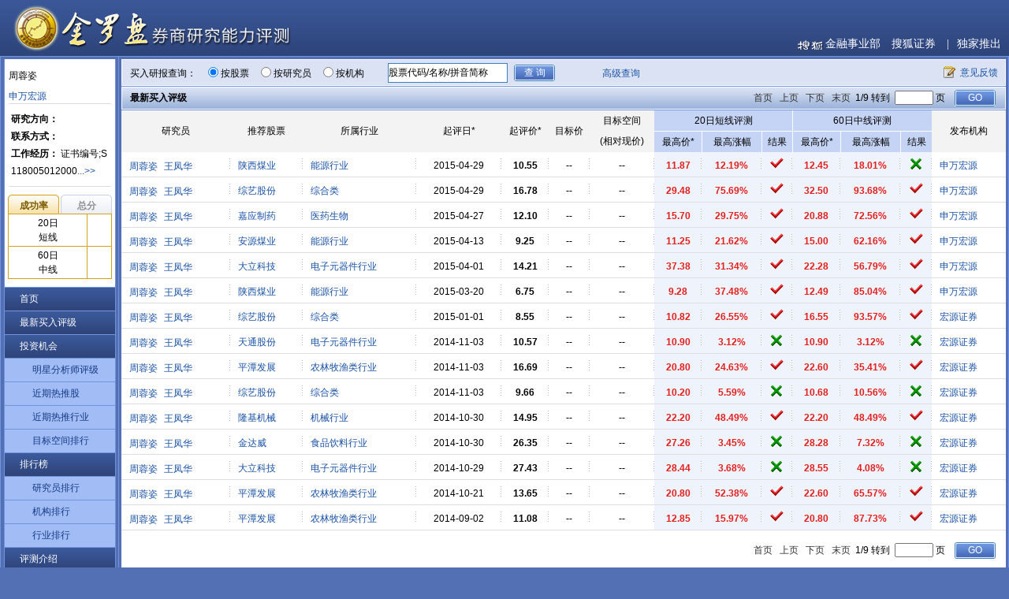

--- FILE ---
content_type: text/html; charset=GBK
request_url: https://q.stock.sohu.com/jlp/analyst/info.up?analystCode=303004169
body_size: 21149
content:


<!DOCTYPE html PUBLIC "-//W3C//DTD XHTML 1.0 Transitional//EN" "http://www.w3.org/TR/xhtml1/DTD/xhtml1-transitional.dtd">
<html xmlns="http://www.w3.org/1999/xhtml">
<head>
    <meta http-equiv="content-type" content="text/html; charset=GBK" />
    <meta http-equiv="X-UA-Compatible" content="IE=EmulateIE7" />

    <meta name="keywords" content="申万宏源周蓉姿,券商研究员研究报告,券商研究员报告,证券分析师研究报告,证券分析师研报,个股评级,买入评级,个股研报,盈利预测,行业研究,行业研报,策略研究" />
    <meta name="description"
          content="搜狐金罗盘券商研究能力评测，第一时间提供关于申万宏源周蓉姿研究员/分析师最新研报数据，最大程度减少个人投资者与机构之间信息上的差异，使个人投资者更早的了解到上市公司基本面变化。投资者可以参照该评测数据，长期跟踪了解研究员、分析师研究能力状况，为投资提供参考。">

    <title>申万宏源周蓉姿研究员主页-分析师研报汇总-金罗盘券商研究能力评测-搜狐证券</title>

    <link rel="stylesheet" type="text/css" href="//stock.sohu.com/upload/jlpiii/css/common.css" />
<link rel="stylesheet" type="text/css" href="//stock.sohu.com/upload/jlpiii/css/layout.css" />

</head>
<body>



<div class="header">
    <div class="logo"><a  href="//stock.sohu.com/s2011/jlp/"></a></div>
    <div class="header_r">
        <a class="frist" href="//stock.sohu.com" target="_blank">金融事业部</a>
        <a href="//stock.sohu.com" target="_blank">搜狐证券</a>
        <span class="bk">|</span><a href="//stock.sohu.com" target="_blank">独家推出</a>
    </div>
</div>


<div class="main clearfix">
<div class="maincon">
<span class="leftbg_t"></span>
<div class="mainleft">

    <div class="leftmod">
        <div class="fxs_box clearfix">

                

            <div class="text">
                周蓉姿<br />
                
                <p>
                    <a href="//q.stock.sohu.com/jlp/org/info.up?orgcode=200002136">申万宏源</a>
                </p>

            </div>
        </div>

        <div class="about_fxs">
            <p>
                <b>研究方向：</b>
                
            </p>
            <p>
                <b>联系方式：</b>
                
            </p>
            <p>
                <b>工作经历：</b>
                    证书编号;S118005012000<span style="display:none">6</span><a href="javascript:void(0)" id="toggleInfo">...>></a>
            </p>
        </div>



        <div class="lefttabs">
            <ul class="tabtag">
                <li class="current"><a href="javascript:void(0)">成功率</a></li>
                <li><a href="javascript:void(0)">总分</a></li>
            </ul>
            <div class="tabscon">
                <div class="con">
                <table width="100%" border="0" cellspacing="0" cellpadding="0">
                    <tr>
                        <td>20日<br />
                            短线</td>
                        <td>
                        
                        </td>
                    </tr>
                    <tr>
                        <td>60日<br />
                            中线</td>
                        <td>
                        
                        </td>
                    </tr>
                </table>

            </div>

            <div class="con hidden">
                <table width="100%" border="0" cellspacing="0" cellpadding="0">
                    <tr>
                        <td>20日<br/>
                            短线</td>
                        <td>
                        
                        </td>
                    </tr>
                    <tr>
                        <td>60日<br/>
                            中线</td>
                        <td>
                        
                        </td>
                    </tr>
                </table>

            </div>
           </div>
        </div>





    </div><!--leftmod end-->

    



            <ul class="leftmenu">
                <li><a class="parmenu" href="//stock.sohu.com/s2011/jlp/index.shtml">首页</a></li>
                <li><a class="parmenu" href="//q.stock.sohu.com/jlp/res/listresv2.up">最新买入评级</a></li>
                <li><a class="parmenu" href="//q.stock.sohu.com/jlp/res/list.up?query.bestAnalyst=true">投资机会</a>
                    <ul class="submenu">
                        <li><a  href="//q.stock.sohu.com/jlp/res/list.up?query.bestAnalyst=true">明星分析师评级</a></li>
                        <li><a href="//q.stock.sohu.com/jlp/rank/hotRecomm.up">近期热推股</a></li>
                        <li><a href="//q.stock.sohu.com/jlp/rank/induHotRecomm.up">近期热推行业</a></li>
                        <li><a href="//q.stock.sohu.com/jlp/rank/priceExpect.up">目标空间排行</a></li>
                    </ul>
                </li>
                <li><a class="parmenu" href="//q.stock.sohu.com/jlp/analyst/rank.up?pageNum=1&item=sucrate&period=20">排行榜</a>
                    <ul class="submenu">
                        <li><a href="//q.stock.sohu.com/jlp/analyst/rank.up?pageNum=1&item=sucrate&period=20">研究员排行</a></li>
                        <li><a href="//q.stock.sohu.com/jlp/org/rank.up?pageNum=1&item=sucrate&period=20">机构排行</a></li>
                        <li><a href="//q.stock.sohu.com/jlp/rank/indu.up">行业排行</a></li>
                    </ul>
                </li>
                <li><a class="parmenu" href="//q.stock.sohu.com/jlp/help/rules.up">评测介绍</a></li>
            </ul>


</div>
<!--mainleft end-->

<div class="mainright clearfix">
<div class="rightcon">
<div class="rightmain" id="canvas">

<form name="searchForm" action="//q.stock.sohu.com/jlp/res/listresv2.up" method="post" >
 

<form name="searchForm" action="//q.stock.sohu.com/jlp/res/listresv2.up" method="post" >

<input type="hidden" name="query.induCode" value="" id="query_induCode"/>
<input type="hidden" name="query.secCode" value="" id="query_secCode"/>
<input type="hidden" name="query.bestAnalyst" value="" id="query_bestAnalyst"/>
<input type="hidden" name="pageNum" value="1" id="pageNum"/>
<input type="hidden" name="priceLevel" value="" id="priceLevel"/>
<input type="hidden" name="kd" value="" id="kd"/>
<input type="hidden" name="lastQuery" value="" id="lastQuery"/>
<!-- search area begin -->
<div class="seabox">
    <div class="seaboxcon">
        <strong>买入研报查询：</strong>
        <span class="s1"><input type="radio" name="t" value="1" checked />按股票</span>
        <span class="s2"><input type="radio" name="t" value="2"  />按研究员</span>
        <span class="s3"><input type="radio" name="t" value="3"  />按机构</span>
        <input type="text" class="kw" name="kw" value="" id="autoComplete" autocomplete="off" disableautocomplete/>
        <input class="btn" type="submit" value="查 询" />

            <span class="s5">
                  <a href="//q.stock.sohu.com/jlp/res/listresv2.up" >高级查询</a>
            </span>
        <span class="fankui"><a href="//q.stock.sohu.com/feedback.html" target="_blank">意见反馈</a></span>

    </div>
    <div class="suggestList" id="suggestList" style="display: none"></div>
    <span class="clear"></span>
</div>

<div class="typebox" style="display:none" >
    <div class="type1">
        <ul>
            <strong>行业：</strong>
            <li><a href="javascript:void(0);" action="filter" type="query.induCode" value="">不限</a></li>


    
        <li><a href="javascript:void(0);" action="filter" type="query.induCode" value="CF04">电子元器件行业</a></li>
    
        <li><a href="javascript:void(0);" action="filter" type="query.induCode" value="CF11">机械行业</a></li>
    
        <li><a href="javascript:void(0);" action="filter" type="query.induCode" value="CF13">计算机行业</a></li>
    
        <li><a href="javascript:void(0);" action="filter" type="query.induCode" value="CF12">基础化工业</a></li>
    
        <li><a href="javascript:void(0);" action="filter" type="query.induCode" value="CF24">医药生物</a></li>
    
        <li><a href="javascript:void(0);" action="filter" type="query.induCode" value="CF22">食品饮料行业</a></li>
    
        <li><a href="javascript:void(0);" action="filter" type="query.induCode" value="CF19">交运设备行业</a></li>
    
        <li><a href="javascript:void(0);" action="filter" type="query.induCode" value="CF03">电力设备行业</a></li>
    
        <li><a href="javascript:void(0);" action="filter" type="query.induCode" value="CF16">能源行业</a></li>
    
        <li><a href="javascript:void(0);" action="filter" type="query.induCode" value="CF28">综合类</a></li>
    

            <select>
                <option type="query.induCode" value="">其他</option>
           
             
                 <option type="query.induCode" value="CF23">通信及通信设备</option>
             
                 <option type="query.induCode" value="CF07">非金属类建材业</option>
             
                 <option type="query.induCode" value="CF25">银行和金融服务</option>
             
                 <option type="query.induCode" value="CF26">有色金属行业</option>
             
                 <option type="query.induCode" value="CF15">建筑和工程</option>
             
                 <option type="query.induCode" value="CF01">传播与文化</option>
             
                 <option type="query.induCode" value="CF09">公路港口航运行业</option>
             
                 <option type="query.induCode" value="CF20">社会服务业（旅游饭店和休闲）</option>
             
                 <option type="query.induCode" value="CF18">批发和零售贸易</option>
             
                 <option type="query.induCode" value="CF06">纺织和服饰行业</option>
             
                 <option type="query.induCode" value="CF02">电力、煤气及水等公用事业</option>
             
                 <option type="query.induCode" value="CF17">农林牧渔类行业</option>
             
                 <option type="query.induCode" value="CF27">造纸印刷行业</option>
             
                 <option type="query.induCode" value="CF10">航空运输行业</option>
             
                 <option type="query.induCode" value="CF29">家用电器行业</option>
             
                 <option type="query.induCode" value="CF05">房地产业</option>
             
                 <option type="query.induCode" value="CF08">钢铁行业</option>
             
                 <option type="query.induCode" value="CF21">石油化工业</option>
             
                 <option type="query.induCode" value="CF14">休闲品和奢侈品</option>
             
                 
            </select>
        </ul>
    </div>

    <div class="type2">
        <ul>

            <strong>明星分析师：</strong>
            <li><a href="javascript:void(0)"  action="filter" type="query.bestAnalyst" value="false">不限</a></li>
            <li><a href="javascript:void(0)" action="filter" type="query.bestAnalyst" value="true">明星分析师</a></li>
        </ul>
        <ul>
            &nbsp;|&nbsp;&nbsp;
            <strong>涨幅空间：</strong>
            <li><a href="javascript:void(0)"  action="filter" type="priceLevel" value="0">不限</a></li>
            <li><a href="javascript:void(0)" action="filter" type="priceLevel" value="1">0~50%</a></li>
            <li><a href="javascript:void(0)" action="filter" type="priceLevel" value="2">50%~100%</a></li>
            <li><a href="javascript:void(0)" action="filter" type="priceLevel" value="3">100%以上</a></li>


        </ul>
        <span class="ls">
            <input type="checkbox" name="query.due" value="true"  />只看历史评测</span>
    </div>

</div>

<div class="stockbox" style="display:none"></div>

<!-- search area end -->
</form>
</form>

<div class="titbox titbox2">
    <div class="titboxcon">

        <form name="infoForm1" action="//q.stock.sohu.com/jlp/analyst/info.up" method="post">
            <div class="pages">
            <a href="//q.stock.sohu.com/jlp/analyst/info.up?analystCode=303004169&pageNum=1#page">首页</a>
            <a href="//q.stock.sohu.com/jlp/analyst/info.up?analystCode=303004169&pageNum=1#page">上页</a>
            <a href="//q.stock.sohu.com/jlp/analyst/info.up?analystCode=303004169&pageNum=2#page">下页</a>
            <a href="//q.stock.sohu.com/jlp/analyst/info.up?analystCode=303004169&pageNum=9#page">末页</a>
            1/9 转到 <input name="pageNum">页
            <input name="analystCode" type="hidden" value="303004169"/>
             &nbsp;  <input type="submit" class="pagesbtn go2" value="GO"/>
            </div>
        </form>


        <h4 class="tit">最新买入评级</h4>
    </div>
</div>

<div class="yjytablebox">
    


<table class="table yjytable" width="100%" border="0" cellspacing="0" cellpadding="0">
    <thead>
    <tr>
        <td rowspan="2">研究员</td>
        <td rowspan="2">推荐股票</td>
        <td rowspan="2">所属行业</td>
        <td rowspan="2" title="指研报发布后的第一个交易日">起评日*</td>
        <td rowspan="2" title="研报发布当日的开盘价">起评价*</td>

        <td rowspan="2">目标价</td>
        <td rowspan="2">目标空间<br/>(相对现价)</td>
        <td colspan="3" class="tdbg1 bor_r bor_b">20日短线评测</td>
        <td colspan="3" class="tdbg1 bor_b">60日中线评测</td>
        <!--<td rowspan="2">推荐<br />理由</td>-->
        <td rowspan="2">发布机构</td>
    </tr>
    <tr>
        <td style="white-space: nowrap" class="tdbg1 bor_r" title="从起评日开始，评测期内的最高价"> 最高价* </td>
        <td class="tdbg1 bor_r">最高涨幅</td>
        <td class="tdbg1 bor_r">结果</td>
        <td style="white-space: nowrap" class="tdbg1 bor_r" title="从起评日开始，评测期内的最高价"> 最高价* </td>
        <td class="tdbg1 bor_r">最高涨幅</td>
        <td class="tdbg1">结果</td>
    </tr>
    </thead>
    <tbody>

    
        <tr code="cn_601225" class="code" id="0000000000000b9oc5">
            <td class="td1">
                
                    
                        <div class="namebox">
                            <a href="//q.stock.sohu.com/jlp/analyst/info.up?analystCode=303004169">周蓉姿</a>
                            
                            
                            
                            

                        </div>
                    
                        <div class="namebox">
                            <a href="//q.stock.sohu.com/jlp/analyst/info.up?analystCode=303004392">王凤华</a>
                            
                            
                            
                            

                        </div>
                    
                
                

            </td>
            <td class="td2">
                <a href="//q.stock.sohu.com/jlp/res/listresv2.up?query.secCode=601225" action="log2">陕西煤业</a>
            </td>
            <td class="td3">
                <a title="能源行业" href="//q.stock.sohu.com/jlp/res/listresv2.up?query.induCode=CF16">能源行业</a>
            </td>
            <td class="td4">
                2015-04-29
            </td>
            <td class="td5 b">
                
                
                    10.55
                
            </td>

            <td class="td7 b">
                
                
                    --
                
            </td>
            <td class="td8 b">
                
                
                    --
                
            </td>

            <td class="tdbg2 td11_ b red ">
                
                
                    11.87
                
            </td>


            
            
                <td class="tdbg2 td9 b red">12.19%</td>
            
            
            


            
            
                <td class="tdbg2 td10 b red"><div class="dui"></div></td>
            
            
            



            <td class="tdbg2 td9_ b red ">
                
                
                    12.45
                
            </td>

            
            
                <td class="tdbg2 td11 b red">18.01%</td>
            
            
            

            
            
            
                <td class="tdbg2 td12 b green"><div class="cuo"></div></td>
            
            

			<!--
            <td class="td13">
				
				
					<a href="javascript:void(0)" action="log1" title="陕西煤业:加速转型升级提升公司盈利能力">详细</a>
					<div style="display:none" pubdate="2015-04-28">
                        年报摘要:    2014年,公司实现营业收入411.50亿元,同比下降4.79%,实现净利润9.51亿元,同比下降72.71%,每股基本收益0.10元。    我们的点评:    充分发挥煤质优势,逐步实现产能转移。2014,公司实现煤炭产量11,524万吨,同比下降1.07%;实现煤炭销量13,465万吨,同比增长2.26%。公司在煤炭市场下行的情况下扬长避短,调整产能结构,扩大陕北、彬黄矿区的资源优势,关闭渭北老矿区王石凹等5对矿井。    陕北、彬黄矿区现代化程度高,煤炭含硫低、人均开采成本低,随着公司逐步淘汰落后的渭北矿区产能,公司未来盈利能力明显改善。    营销模式不断创新,区位优势带来市场突破。公司探索&ldquo;专业化+区域化&rdquo;营销新模式,投资9000万元成立了陕煤华中物流公司,投资2450万元组建中南煤炭运销有限公司;同时与神华集团初步形成了大置换合作新模式,与五大电力集团建立了大直供新模式,形成了全新的合作局面。报告期,公司充分发挥自身区位优势,西南和华南地区销售获得突破,同比大幅度增长。随着销售渠道的突破和营销模式的创新,公司将逐步实现由煤炭生产商、供应商向综合服务商的转型。    小保当&ldquo;智慧矿山&rdquo;将成为公司未来重要增长点。小保当煤矿设计产能2800万吨/年,截止2014年累计完成投资16.26亿元,正在建设中;该项目已被国家能源局确定为国家级智慧煤矿示范项目,从智慧安全预控系统、智慧生产管理系统、智慧生态环境防治体系、科学高效运营体系、以人为本和谐共赢体系等五个方面进行示范,打造世界上最先进的智慧型现代化煤矿。小保当&ldquo;智慧矿山&rdquo;将成为公司未来新型现代化矿山标杆,推动煤矿安全生产形势根本好转和公司转型升级。    盈利预测。预计2015年-2017年,公司归属母公司净利润分别为11.22亿元、13.47亿元和16.21亿元。
                </div>
				
            </td>
			-->

            <td class="last">
                <div class="icobox">
                    <a href="//q.stock.sohu.com/jlp/org/info.up?orgcode=200002136"  title="申万宏源集团股份有限公司">申万宏源</a>
                    
                </div>
            </td>
        </tr>
    
        <tr code="cn_600770" class="code" id="0000000000000b9ped">
            <td class="td1">
                
                    
                        <div class="namebox">
                            <a href="//q.stock.sohu.com/jlp/analyst/info.up?analystCode=303004169">周蓉姿</a>
                            
                            
                            
                            

                        </div>
                    
                        <div class="namebox">
                            <a href="//q.stock.sohu.com/jlp/analyst/info.up?analystCode=303004392">王凤华</a>
                            
                            
                            
                            

                        </div>
                    
                
                

            </td>
            <td class="td2">
                <a href="//q.stock.sohu.com/jlp/res/listresv2.up?query.secCode=600770" action="log2">综艺股份</a>
            </td>
            <td class="td3">
                <a title="综合类" href="//q.stock.sohu.com/jlp/res/listresv2.up?query.induCode=CF28">综合类</a>
            </td>
            <td class="td4">
                2015-04-29
            </td>
            <td class="td5 b">
                
                
                    16.78
                
            </td>

            <td class="td7 b">
                
                
                    --
                
            </td>
            <td class="td8 b">
                
                
                    --
                
            </td>

            <td class="tdbg2 td11_ b red ">
                
                
                    29.48
                
            </td>


            
            
                <td class="tdbg2 td9 b red">75.69%</td>
            
            
            


            
            
                <td class="tdbg2 td10 b red"><div class="dui"></div></td>
            
            
            



            <td class="tdbg2 td9_ b red ">
                
                
                    32.50
                
            </td>

            
            
                <td class="tdbg2 td11 b red">93.68%</td>
            
            
            

            
            
                <td class="tdbg2 td12 b red"><div class="dui"></div></td>
            
            
            

			<!--
            <td class="td13">
				
				
					<a href="javascript:void(0)" action="log1" title="综艺股份:&ldquo;稳准狠&rdquo;布局新老业务">详细</a>
					<div style="display:none" pubdate="2015-04-28">
                        经营数据:公司2014 年实现营业收入7.15 亿元,同比增长92.34%;归属上市公司股东的净利润4153.02 万元,扭亏为盈,对应每股收益0.034 元。    业绩扭亏为盈,新增业务贡献大。报告期内,公司实现扭亏为盈。2014年度,公司实现营业收入7.15万元,较上年同期增长92.34%, 其中互联网彩票与手机游戏业务从无到有,对公司收入增长的贡献率达到25.08%,其他业务同样有所增加;归属母公司所有者的净利润4153.02万元,逊于此前预期。    能源业务以&ldquo;稳&rdquo;为主。公司2014年海外新能源业务总体平稳。受欧债危机和欧洲政府补贴政策不稳定的影响,投资者开始把目光转向新兴市场。公司从稳健的角度出发,不盲目跟进,加强对已建成电站的运营维护管理与销售,同时在国内外新建了多家电站。此外, 综艺光伏未能如期达到预定验收标准,并制定了将其生产线改造可用于生产汽车天窗用光伏电池的方案,以实现新的突破性发展。    &ldquo;准&rdquo;确布局移动互联网新领域。公司2014年并购动作不断,先后将掌上飞讯、上海量彩、北京仙境等多家公司纳入麾下,以移动互联网彩票和手机游戏为先锋迅速切入移动互联网相关业务,践行公司的智慧生活平台战略。    &ldquo;狠&rdquo;抓科技业务,原有业务迎来突破。公司下属高科技企业充分发挥各自技术领先优势,加大研发力度,进一步提高竞争力。综艺超导目前在国内超导滤波技术领域占据垄断地位,且在2014年获得国家专项补助,实现跨越式发展;深圳毅能达以社保市场为发展基础,2014年经营业绩继续攀升,市场占有率稳步提高;天一集成在A980芯片实现规模销售的同时,完成了包括高度SM2算法芯片在内的多项高科技产品的研发等工作;神州龙芯的GSC328x系列产品已步入成熟期,同时不断扩大军工产品业务,增强竞争优势。    盈利预测及估值。我们预计公司2015-2017 年EPS 分别为0.13 元/0.22 元/0.33 元,看好公司移动互联布局及创投业务前景,维持&ldquo;增持&rdquo;评级。
                </div>
				
            </td>
			-->

            <td class="last">
                <div class="icobox">
                    <a href="//q.stock.sohu.com/jlp/org/info.up?orgcode=200002136"  title="申万宏源集团股份有限公司">申万宏源</a>
                    
                </div>
            </td>
        </tr>
    
        <tr code="cn_002198" class="code" id="0000000000000b8tij">
            <td class="td1">
                
                    
                        <div class="namebox">
                            <a href="//q.stock.sohu.com/jlp/analyst/info.up?analystCode=303004169">周蓉姿</a>
                            
                            
                            
                            

                        </div>
                    
                        <div class="namebox">
                            <a href="//q.stock.sohu.com/jlp/analyst/info.up?analystCode=303004392">王凤华</a>
                            
                            
                            
                            

                        </div>
                    
                
                

            </td>
            <td class="td2">
                <a href="//q.stock.sohu.com/jlp/res/listresv2.up?query.secCode=002198" action="log2">嘉应制药</a>
            </td>
            <td class="td3">
                <a title="医药生物" href="//q.stock.sohu.com/jlp/res/listresv2.up?query.induCode=CF24">医药生物</a>
            </td>
            <td class="td4">
                2015-04-27
            </td>
            <td class="td5 b">
                
                
                    12.10
                
            </td>

            <td class="td7 b">
                
                
                    --
                
            </td>
            <td class="td8 b">
                
                
                    --
                
            </td>

            <td class="tdbg2 td11_ b red ">
                
                
                    15.70
                
            </td>


            
            
                <td class="tdbg2 td9 b red">29.75%</td>
            
            
            


            
            
                <td class="tdbg2 td10 b red"><div class="dui"></div></td>
            
            
            



            <td class="tdbg2 td9_ b red ">
                
                
                    20.88
                
            </td>

            
            
                <td class="tdbg2 td11 b red">72.56%</td>
            
            
            

            
            
                <td class="tdbg2 td12 b red"><div class="dui"></div></td>
            
            
            

			<!--
            <td class="td13">
				
				
					<a href="javascript:void(0)" action="log1" title="嘉应制药:收购金沙优势凸显,行业调整促公司蜕变">详细</a>
					<div style="display:none" pubdate="2015-04-24">
                        经营数据: 公司2014年实现营业收入5.66亿元,同比增长149.54%;归属上市公司股东的净利润7365.39万元,较上年同期下降47.20%,对应每股收益0.1451元。    净利润大大低于预期。报告期内,公司实现营业收入56582.02万元, 较上年同期增长149.54%;归属上市公司股东的净利润7365.39万元, 较上年同期下降47.20%,低于此前预期。净利润的大幅下降主要系公司2013年整体收购金沙药业时产生非经常性损益10424.02万元, 一次性计入当期投资收益;扣除非经常性损益后,本年度公司实现净利润6442.78万元,比上年同期增长97.34%。    收购金沙优势凸显。公司2013年收购金沙药业的积极作用开始凸显, 医药工业的销售量和生产量均大幅增加。此外,金沙药业历来注重自主研发,拥有接骨七厘片等多种全国独家产品,并对现有的产品进行深度发掘和二次开发。公司在丰富自身产品结构的同时,也大大提高了研发实力。2014年公司研发费用1524.49万元,同比大幅增长645.44%,研发费用占营业收入比例从0.9%增长到2.69%,占净资产的比例从0.25%增长到1.77%。    内外因促行业调整,医改促公司蜕变。在医保控费、新版GMP/GSP 改造检查等外因和行业竞争加剧频频洗牌的内因双重影响下,2014年医药行业增速开始放缓,行业整合是大势所趋。随着医改的持续深入,2015年医药行业将继续发生重要变化。农村和社区医疗体制改革将继续深入,公司将凭借自身产品价廉物美、结构合理等优势, 进一步开拓农村、社区市场。另外,金沙药业长期的研发积累、良好口碑以及品牌效应提高了公司在其他领域的竞争优势,定价议价方面同样优势明显。2015年公司将制定以市场为导向的营销策略, 继续加大研发力度,在医改大潮中静待爆发。    盈利预测及估值。我们预计公司2015-2017年EPS 分别为0.194元/0.272元/0.361元,看好公司中低端市场及研发能力的发展空间, 维持&ldquo;增持&rdquo;评级。
                </div>
				
            </td>
			-->

            <td class="last">
                <div class="icobox">
                    <a href="//q.stock.sohu.com/jlp/org/info.up?orgcode=200002136"  title="申万宏源集团股份有限公司">申万宏源</a>
                    
                </div>
            </td>
        </tr>
    
        <tr code="cn_600397" class="code" id="0000000000000b5jqu">
            <td class="td1">
                
                    
                        <div class="namebox">
                            <a href="//q.stock.sohu.com/jlp/analyst/info.up?analystCode=303004169">周蓉姿</a>
                            
                            
                            
                            

                        </div>
                    
                        <div class="namebox">
                            <a href="//q.stock.sohu.com/jlp/analyst/info.up?analystCode=303004392">王凤华</a>
                            
                            
                            
                            

                        </div>
                    
                
                

            </td>
            <td class="td2">
                <a href="//q.stock.sohu.com/jlp/res/listresv2.up?query.secCode=600397" action="log2">安源煤业</a>
            </td>
            <td class="td3">
                <a title="能源行业" href="//q.stock.sohu.com/jlp/res/listresv2.up?query.induCode=CF16">能源行业</a>
            </td>
            <td class="td4">
                2015-04-13
            </td>
            <td class="td5 b">
                
                
                    9.25
                
            </td>

            <td class="td7 b">
                
                
                    --
                
            </td>
            <td class="td8 b">
                
                
                    --
                
            </td>

            <td class="tdbg2 td11_ b red ">
                
                
                    11.25
                
            </td>


            
            
                <td class="tdbg2 td9 b red">21.62%</td>
            
            
            


            
            
                <td class="tdbg2 td10 b red"><div class="dui"></div></td>
            
            
            



            <td class="tdbg2 td9_ b red ">
                
                
                    15.00
                
            </td>

            
            
                <td class="tdbg2 td11 b red">62.16%</td>
            
            
            

            
            
                <td class="tdbg2 td12 b red"><div class="dui"></div></td>
            
            
            

			<!--
            <td class="td13">
				
				
					<a href="javascript:void(0)" action="log1" title="安源煤业:互联网信托雏形初现">详细</a>
					<div style="display:none" pubdate="2015-04-10">
                        江西混合所有制改革先锋,受益于长江经济带开发。公司是江西省最大的煤炭开采、煤炭加工物流企业,拥有省内最多的煤炭资源,产量占全省的四分之一以上。长江中部经济带主要包括湖南、湖北和江西等,这个区域正是公司的煤炭销售的覆盖区域。    传统业务转型升级,着力打造精品煤炭企业。整个煤炭行业面临供求双降、产能过剩的局面,煤企经营举步维艰,中小煤炭供销商获取周转资金艰难。公司共拥有 21 个煤矿,2014 年全年生产商品煤 706.53万吨,在上市煤企中规模较小,船小好掉头,公司采取多种措施提升自产煤炭业务经营效率,着力打造精品高效煤炭生产企业。    &ldquo;煤炭+电商+互联网信托&rdquo;提供煤炭产供销一站式服务,让天下没有难做的煤炭生意。目前,我国煤炭供需两端距离较远,下游企业需求多样和上游企业经营恶化等现状催生煤炭电商需求,而现有平台存在地域性强、经验欠缺等问题。交易中心依托长江经济带的核心位置,结合泛亚集团在平台运营成功经验,创新性的引入互联网信托模式,将成为真正的&ldquo;互联网+&rdquo;煤炭电商。目前,全国每年煤炭交易量大约为1.5 万亿,覆盖5%的交易对应有750 亿元的规模,平台管理费约为2%,股权占比为50%,对应每年7.5 亿元净利润,按照40 倍市盈率保守估值,交易中心业务未来利润将支撑公司市值达到300 亿元。    盈利预测。2015 年-2017 年,公司归属净利润分别为1.04 亿元、1.60亿元和2.34 亿元,对应每股收益为0.18 元、0.23 元和0.27 元,首次给予&ldquo;买入&rdquo;评级。
                </div>
				
            </td>
			-->

            <td class="last">
                <div class="icobox">
                    <a href="//q.stock.sohu.com/jlp/org/info.up?orgcode=200002136"  title="申万宏源集团股份有限公司">申万宏源</a>
                    
                </div>
            </td>
        </tr>
    
        <tr code="cn_002214" class="code" id="0000000000000b3nb8">
            <td class="td1">
                
                    
                        <div class="namebox">
                            <a href="//q.stock.sohu.com/jlp/analyst/info.up?analystCode=303004169">周蓉姿</a>
                            
                            
                            
                            

                        </div>
                    
                        <div class="namebox">
                            <a href="//q.stock.sohu.com/jlp/analyst/info.up?analystCode=303004392">王凤华</a>
                            
                            
                            
                            

                        </div>
                    
                
                

            </td>
            <td class="td2">
                <a href="//q.stock.sohu.com/jlp/res/listresv2.up?query.secCode=002214" action="log2">大立科技</a>
            </td>
            <td class="td3">
                <a title="电子元器件行业" href="//q.stock.sohu.com/jlp/res/listresv2.up?query.induCode=CF04">电子元器件行业</a>
            </td>
            <td class="td4">
                2015-04-01
            </td>
            <td class="td5 b">
                
                
                    14.21
                
            </td>

            <td class="td7 b">
                
                
                    --
                
            </td>
            <td class="td8 b">
                
                
                    --
                
            </td>

            <td class="tdbg2 td11_ b red ">
                
                
                    37.38
                
            </td>


            
            
                <td class="tdbg2 td9 b red">31.34%</td>
            
            
            


            
            
                <td class="tdbg2 td10 b red"><div class="dui"></div></td>
            
            
            



            <td class="tdbg2 td9_ b red ">
                
                
                    22.28
                
            </td>

            
            
                <td class="tdbg2 td11 b red">56.79%</td>
            
            
            

            
            
                <td class="tdbg2 td12 b red"><div class="dui"></div></td>
            
            
            

			<!--
            <td class="td13">
				
				
					<a href="javascript:void(0)" action="log1" title="大立科技:红外探测领先者,民品军品齐发力">详细</a>
					<div style="display:none" pubdate="2015-03-31">
                        经营数据:    公司2014年实现营业收入3.62亿元,同比增长38.54%.;归属上市公司股东的净利润5076.73万元,同比增长49.89%,对应每股收益0.23元。另外,公司拟向全体股东每10股转增10股,每10股派现0.50元。预计2015年一季度归属上市公司股东净利润同比增长50.00-80.00%。    业绩大幅增长。报告期内,公司的生产经营呈现了快速发展的势头。公司实现营业收入3.62亿元,较上年同期增加38.54%,其中红外热像仪产品销售收入占主营业务收入的97.58%;期间费用1.17亿元, 同比减少2.05%;实现归属母公司所有者的净利润5076.73万元,同比增长达49.89%。2014年,公司财务状况良好,盈利能力保持稳定。    先发优势尽显,民品军品齐发力。公司注重研发投入,2014年研发投入4102.84万元,占营业收入比重达到11.33%。公司利用非制冷探测器产业化的先发优势,承担的国家级科研项目&ldquo;核高基重大专项&rdquo; 和&ldquo;2014年度国家重大科学仪器设备开发专项&rdquo;分别获得立项,巩固领先地位;利用成本优势,打破了国外器件对国内市场的制约和垄断。此外,公司在民品领域针对用户的不同要求提供系统解决方案,夯实了公司在民用领域的市场竞争优势;同时,经过多年积淀, 公司的各类军品项目发展态势良好,军品收入呈现稳定增长的态势。    紧抓历史机遇,打造红外探测巨头。中国经济进入新常态将促进移动互联、智能装备和车联网等一批新经济增长点的崛起,也将提振带动包括红外热像仪在内的高新装备制造业的功能化升级。公司2014年积极推进国内和国际两个市场的经营业务,得到了市场的高度认可。目前军民融合发展已上升为一项国家战略,公司具备了从事武器装备科研生产活动的资格,已与其他军品生产企业建立长期稳定的合作。随着未来国防现代化建设的深入,公司将有更多的机会参与其中,确保公司的竞争优势。    盈利预测及估值。我们预计公司2015-2017年EPS 分别为0.346元/0.494元/0.643元,看好公司红外热像仪以及核高基项目发展空间,维持&ldquo;增持&rdquo;评级。
                </div>
				
            </td>
			-->

            <td class="last">
                <div class="icobox">
                    <a href="//q.stock.sohu.com/jlp/org/info.up?orgcode=200002136"  title="申万宏源集团股份有限公司">申万宏源</a>
                    
                </div>
            </td>
        </tr>
    
        <tr code="cn_601225" class="code" id="0000000000000b0v28">
            <td class="td1">
                
                    
                        <div class="namebox">
                            <a href="//q.stock.sohu.com/jlp/analyst/info.up?analystCode=303004169">周蓉姿</a>
                            
                            
                            
                            

                        </div>
                    
                        <div class="namebox">
                            <a href="//q.stock.sohu.com/jlp/analyst/info.up?analystCode=303004392">王凤华</a>
                            
                            
                            
                            

                        </div>
                    
                
                

            </td>
            <td class="td2">
                <a href="//q.stock.sohu.com/jlp/res/listresv2.up?query.secCode=601225" action="log2">陕西煤业</a>
            </td>
            <td class="td3">
                <a title="能源行业" href="//q.stock.sohu.com/jlp/res/listresv2.up?query.induCode=CF16">能源行业</a>
            </td>
            <td class="td4">
                2015-03-20
            </td>
            <td class="td5 b">
                
                
                    6.75
                
            </td>

            <td class="td7 b">
                
                
                    --
                
            </td>
            <td class="td8 b">
                
                
                    --
                
            </td>

            <td class="tdbg2 td11_ b red ">
                
                
                    9.28
                
            </td>


            
            
                <td class="tdbg2 td9 b red">37.48%</td>
            
            
            


            
            
                <td class="tdbg2 td10 b red"><div class="dui"></div></td>
            
            
            



            <td class="tdbg2 td9_ b red ">
                
                
                    12.49
                
            </td>

            
            
                <td class="tdbg2 td11 b red">85.04%</td>
            
            
            

            
            
                <td class="tdbg2 td12 b red"><div class="dui"></div></td>
            
            
            

			<!--
            <td class="td13">
				
				
					<a href="javascript:void(0)" action="log1" title="陕西煤业公司深度报告:煤炭行业新航母扬帆起航">详细</a>
					<div style="display:none" pubdate="2015-03-19">
                        投资要点:    公司资源优势明显,内生增长保障公司业绩稳步提升    利用公司区位优势拓宽市场,运输通道打通提升竞争力    开采成本低和优秀的成本控制,公司毛利率水平处于行业领先水平    集团业务多元化,国企改革带来资产注入预期    报告摘要:    陕西煤炭行业领军企业,全国煤炭行业航母新贵。2013年,公司煤炭产量11,649万吨,位列国内已上市煤炭企业第三位。主要矿区易于开采,煤炭产品质量好,具有高发热量和较高稳定性等特点。随着公司胡家河煤矿和小保当煤矿等逐步建成投产,公司业绩将稳步提升。    &ldquo;区位优势+运输通道&rdquo;形成公司护城河。陕西在地理位臵上承东启西、连接南北,具有先天的地缘优势。公司2013年煤炭铁路运输量占比仅为41%,随着&ldquo;十二五&rdquo;期间陕西铁路运力提升以及管道运输项目投产,公司运力有望显著改善。    成本控制优秀,公司盈利能力业内领先。2014年上半年,公司毛利率为36.21%,高于中国神华和中煤能源。近年来公司精煤销量占比提升,产品结构实现进一步的优化。    国企改革春风带来集团资产注入预期。陕西省国企改革政策信号已经释放,秦川集团的整体上市对于公司具有重要的借鉴意义。集团目前以煤炭开采、煤化工两大主业和电力等相关多元互补、协调发展的产业格局,煤化工和电力等板块成为未来资产注入方向。同时,陕西省煤炭行业集中度低,作为集团唯一上市平台,资源整合预期强烈。    盈利预测。2014年-2016年,公司归属净利润分别为10.41亿元、17.78亿元和32.55亿元,对应每股收益为0.09元、0.18元和0.34元,鉴于公司基本面见底,首次给予&ldquo;买入&rdquo;评级。
                </div>
				
            </td>
			-->

            <td class="last">
                <div class="icobox">
                    <a href="//q.stock.sohu.com/jlp/org/info.up?orgcode=200002136"  title="申万宏源集团股份有限公司">申万宏源</a>
                    
                </div>
            </td>
        </tr>
    
        <tr code="cn_600770" class="code" id="0000000000000anq91">
            <td class="td1">
                
                    
                        <div class="namebox">
                            <a href="//q.stock.sohu.com/jlp/analyst/info.up?analystCode=303004169">周蓉姿</a>
                            
                            
                            
                            

                        </div>
                    
                        <div class="namebox">
                            <a href="//q.stock.sohu.com/jlp/analyst/info.up?analystCode=303004392">王凤华</a>
                            
                            
                            
                            

                        </div>
                    
                
                

            </td>
            <td class="td2">
                <a href="//q.stock.sohu.com/jlp/res/listresv2.up?query.secCode=600770" action="log2">综艺股份</a>
            </td>
            <td class="td3">
                <a title="综合类" href="//q.stock.sohu.com/jlp/res/listresv2.up?query.induCode=CF28">综合类</a>
            </td>
            <td class="td4">
                2015-01-01
            </td>
            <td class="td5 b">
                
                
                    8.55
                
            </td>

            <td class="td7 b">
                
                
                    --
                
            </td>
            <td class="td8 b">
                
                
                    --
                
            </td>

            <td class="tdbg2 td11_ b red ">
                
                
                    10.82
                
            </td>


            
            
                <td class="tdbg2 td9 b red">26.55%</td>
            
            
            


            
            
                <td class="tdbg2 td10 b red"><div class="dui"></div></td>
            
            
            



            <td class="tdbg2 td9_ b red ">
                
                
                    16.55
                
            </td>

            
            
                <td class="tdbg2 td11 b red">93.57%</td>
            
            
            

            
            
                <td class="tdbg2 td12 b red"><div class="dui"></div></td>
            
            
            

			<!--
            <td class="td13">
				
				
					<a href="javascript:void(0)" action="log1" title="综艺股份:增资改道汽车天窗光伏电池业务">详细</a>
					<div style="display:none" pubdate="2014-12-31">
                        公告内容:宏源公司类模板2014年12月29日,公司与韩国周星签署协议,拟对综艺光伏进行等比例增资以将其生产线改造为汽车天窗用光伏电池生产线。增资总额1,260万美元,综艺股份以现金840万美元或等值人民币出资,韩国周星以现金420万美元出资。双方均分三期支付,2014年12月31日之前至少支付增资额的20%,2015年3月31日之前,至少支付增资额的30%,2015年6月30日之前,全部支付。增资完成后,综艺光伏注册资本将由13,980万美元增至15,240万美元,综艺股份、韩国周星分别持股66.7%和33.3%。    增资引入汽车天窗用光伏电池业务,盘活综艺光伏存量资产。综艺光伏主要从事非晶薄膜太阳能电池的生产,由于相关生产线经过长期调试未能如期达到预定验收标准,现有薄膜太阳能电池在目前传统太阳能光伏市场的竞争力又相对较弱,因此相关生产线2014年未进行生产。为改善综艺光伏的经营状况,盘活存量资产,综艺股份和韩国周星商议决定改造其生产线,用于生产汽车天窗用光伏电池。    汽车太阳能天窗的应用有望不断推广和普及。目前汽车太阳能天窗已在部分高档轿车上配置使用,其功能主要有:在高温天气里,利用太阳能天窗所产生的电力驱动风机,将车厢外的冷空气导入车内,可大幅降低车内温度;在寒冷冬季,利用太阳能天窗产生的电力对玻璃加温,防止结霜;为汽车黑匣子、汽车远程监控等车内电信设备持续供电;通过太阳能天窗空气循环降温功能还可以提高蓄电池的寿命。我们认为,随着科学技术的不断进步,汽车太阳能天窗的功能还将不断完善和提升,未来应用前景广阔。    风险提示。汽车太阳能天窗推广低于预期等风险。    盈利预测及估值。综艺股份正着力将自己打造成为国内最大的彩票设计/销售商,实现移动互联梦;培育多年的股权投资项目恰逢上市重估的黄金时点。我们预计,公司2014-2016年EPS分别为0.05元/0.41元/0.52元,对应PE174.2/21.2/16.8倍,维持&ldquo;增持&rdquo;评级。
                </div>
				
            </td>
			-->

            <td class="last">
                <div class="icobox">
                    <a href="//q.stock.sohu.com/jlp/org/info.up?orgcode=200000918"  title="宏源证券股份有限公司">宏源证券</a>
                    
                </div>
            </td>
        </tr>
    
        <tr code="cn_600330" class="code" id="0000000000000adlfd">
            <td class="td1">
                
                    
                        <div class="namebox">
                            <a href="//q.stock.sohu.com/jlp/analyst/info.up?analystCode=303004169">周蓉姿</a>
                            
                            
                            
                            

                        </div>
                    
                        <div class="namebox">
                            <a href="//q.stock.sohu.com/jlp/analyst/info.up?analystCode=303004392">王凤华</a>
                            
                            
                            
                            

                        </div>
                    
                
                

            </td>
            <td class="td2">
                <a href="//q.stock.sohu.com/jlp/res/listresv2.up?query.secCode=600330" action="log2">天通股份</a>
            </td>
            <td class="td3">
                <a title="电子元器件行业" href="//q.stock.sohu.com/jlp/res/listresv2.up?query.induCode=CF04">电子元器件行业</a>
            </td>
            <td class="td4">
                2014-11-03
            </td>
            <td class="td5 b">
                
                
                    10.57
                
            </td>

            <td class="td7 b">
                
                
                    --
                
            </td>
            <td class="td8 b">
                
                
                    --
                
            </td>

            <td class="tdbg2 td11_ b red ">
                
                
                    10.90
                
            </td>


            
            
                <td class="tdbg2 td9 b red">3.12%</td>
            
            
            


            
            
            
                <td class="tdbg2 td10 b green"><div class="cuo"></div></td>
            
            



            <td class="tdbg2 td9_ b red ">
                
                
                    10.90
                
            </td>

            
            
                <td class="tdbg2 td11 b red">3.12%</td>
            
            
            

            
            
            
                <td class="tdbg2 td12 b green"><div class="cuo"></div></td>
            
            

			<!--
            <td class="td13">
				
				
					<a href="javascript:void(0)" action="log1" title="天通股份:继续看好蓝宝石帝国">详细</a>
					<div style="display:none" pubdate="2014-10-31">
                        经营数据:公司2014年1-9月实现营业收入8.44亿元,同比减少7.30%.;归属上市公司股东的净利润1144.57万元,上年同期数额为-182.68万元;对应每股收益0.018元。    营业成本大幅下降是公司利润同比上涨主因。2014年1-9月,公司综合毛利率为22.28%,较去年同期提高了4.2个百分点,盈利能力有所增强。前三季度公司营业成本为6.56亿元,较上年同比减少12.05%,大于营业收入降低幅度,是公司报告期营业利润增加2222.06万元的主要原因。    费用小幅增长。2014年1-9月,公司期间费用率21.94%,较上年同期小幅上涨1.71个百分点。其中销售费用率/管理费用率分别比去年同期增长0.91和1.1个百分点,财务费用率降低了0.31个百分点,整体变化不大保持稳定。    营业外收入同比减少969万拉低业绩。报告期内营业外收入较上年同期下降969.15万元,同比减少31.03%,系公司上年存在处置职工宿舍等固定资产事宜,因而造成非流动资产处置损失较大所致。营业外收入同比减少拉低净利润增幅。    技术、品质双领先,继续看好公司蓝宝石业务。近几年在公司科研人员和生产人员的共同努力下,通过引进、吸收、消化、再创新,率先实现90kg级量产和150kg级晶体试产,拥有技术、品质双领先的核心竞争力。虽然美国蓝宝石供应商GTAT倒下,但是智能终端应用蓝宝石材料是大势所趋,公司在此领域拥有核心竞争力,继续看好未来蓝宝石业务对提升公司整体盈利能力的积极作用。    风险提示。移动终端应用推广及蓝宝石项目建设进度低于预期等。    盈利预测及估值。我们预计,公司2014-2016 年EPS 分别为0.029元/0.058元/0.164元,对应PE365/182/65倍,维持&ldquo;增持&rdquo;评级。
                </div>
				
            </td>
			-->

            <td class="last">
                <div class="icobox">
                    <a href="//q.stock.sohu.com/jlp/org/info.up?orgcode=200000918"  title="宏源证券股份有限公司">宏源证券</a>
                    
                </div>
            </td>
        </tr>
    
        <tr code="cn_000592" class="code" id="0000000000000adls6">
            <td class="td1">
                
                    
                        <div class="namebox">
                            <a href="//q.stock.sohu.com/jlp/analyst/info.up?analystCode=303004169">周蓉姿</a>
                            
                            
                            
                            

                        </div>
                    
                        <div class="namebox">
                            <a href="//q.stock.sohu.com/jlp/analyst/info.up?analystCode=303004392">王凤华</a>
                            
                            
                            
                            

                        </div>
                    
                
                

            </td>
            <td class="td2">
                <a href="//q.stock.sohu.com/jlp/res/listresv2.up?query.secCode=000592" action="log2">平潭发展</a>
            </td>
            <td class="td3">
                <a title="农林牧渔类行业" href="//q.stock.sohu.com/jlp/res/listresv2.up?query.induCode=CF17">农林牧渔类行业</a>
            </td>
            <td class="td4">
                2014-11-03
            </td>
            <td class="td5 b">
                
                
                    16.69
                
            </td>

            <td class="td7 b">
                
                
                    --
                
            </td>
            <td class="td8 b">
                
                
                    --
                
            </td>

            <td class="tdbg2 td11_ b red ">
                
                
                    20.80
                
            </td>


            
            
                <td class="tdbg2 td9 b red">24.63%</td>
            
            
            


            
            
                <td class="tdbg2 td10 b red"><div class="dui"></div></td>
            
            
            



            <td class="tdbg2 td9_ b red ">
                
                
                    22.60
                
            </td>

            
            
                <td class="tdbg2 td11 b red">35.41%</td>
            
            
            

            
            
                <td class="tdbg2 td12 b red"><div class="dui"></div></td>
            
            
            

			<!--
            <td class="td13">
				
				
					<a href="javascript:void(0)" action="log1" title="平潭发展:净利润翻倍,定增推动医疗旅游转型">详细</a>
					<div style="display:none" pubdate="2014-10-31">
                        成本费用控制较好,主营业务盈利稳定。2014年1-9月,公司毛利率为19.00%,较上年同期提升了2.1个百分;营业成本4.73亿元,较去年同比下降6.34%,大于营业收入降幅;期间费用率15.51%,较上年同期小幅上升1.86个百分点,其中管理费用率/财务费用率分别比去年同期减少0.16和增加0.1个百分点,基本保持平稳。仅销售费用率增加了1.92个百分点,主要是因为子公司福建中荣混凝土有限公司同期销量增大,混凝土运费增加,以及子公司福建中福海峡建材城有限公司本期进入宣传阶段,同期销售费用增加所致。前三季度公司营业利润1629.23万元,同比增长3.72%。    营业外收增支减是净利润同比翻倍的主要因素。报告期内,公司实现利润总额5481.48万元,其中营业外收入一项高达3913.70万元,较上年同期增加2541.73万元,增涨185.26%。主要系1)将本期增加的税费返还纳入营业外收入。2)公司与浙江省工商信托投资股份有限公司达成和解协议,公司在约定期限内支付人民币100万后,对方解除公司担保责任,本期将累计计提的预计负债893.56万元相应结转至营业外收入。同时公司本期营业外支出为61.45万元,较上年同期下降39.80%。系上期计提预计负债37.50万元本期不再计提。营业外收增支减是公司前三季度净利润大幅上涨106.59%的主要因素。    定增进入健康医疗旅游产业。10月18日,公司董事会审议通过拟以10.68元/股的价格向不超过十名的特定对象发行不超过18,730万股,募集不超过20亿元资金,扣除发行费用后的募集资金净额拟用于平潭海天福地美丽乡村暨旅游休闲度假区综合开发启动项目、平潭海峡医疗园区建设项目(一期)、补充流动资金以及偿还银行贷款。    本次募投项目的建成将大大提高公司旅游开发和医疗服务能力,形成新的盈利增长点,为战略转型奠定坚实基础。    风险提示。募投项目建设进度及回报率低于预期。    盈利预测及估值。我们预计,公司2014-2016 年EPS 分别为0.12元/0.50 元/0.65 元,对应PE138/33/25 倍,维持&ldquo;增持&rdquo;评级。
                </div>
				
            </td>
			-->

            <td class="last">
                <div class="icobox">
                    <a href="//q.stock.sohu.com/jlp/org/info.up?orgcode=200000918"  title="宏源证券股份有限公司">宏源证券</a>
                    
                </div>
            </td>
        </tr>
    
        <tr code="cn_600770" class="code" id="0000000000000adjgr">
            <td class="td1">
                
                    
                        <div class="namebox">
                            <a href="//q.stock.sohu.com/jlp/analyst/info.up?analystCode=303004169">周蓉姿</a>
                            
                            
                            
                            

                        </div>
                    
                        <div class="namebox">
                            <a href="//q.stock.sohu.com/jlp/analyst/info.up?analystCode=303004392">王凤华</a>
                            
                            
                            
                            

                        </div>
                    
                
                

            </td>
            <td class="td2">
                <a href="//q.stock.sohu.com/jlp/res/listresv2.up?query.secCode=600770" action="log2">综艺股份</a>
            </td>
            <td class="td3">
                <a title="综合类" href="//q.stock.sohu.com/jlp/res/listresv2.up?query.induCode=CF28">综合类</a>
            </td>
            <td class="td4">
                2014-11-03
            </td>
            <td class="td5 b">
                
                
                    9.66
                
            </td>

            <td class="td7 b">
                
                
                    --
                
            </td>
            <td class="td8 b">
                
                
                    --
                
            </td>

            <td class="tdbg2 td11_ b red ">
                
                
                    10.20
                
            </td>


            
            
                <td class="tdbg2 td9 b red">5.59%</td>
            
            
            


            
            
            
                <td class="tdbg2 td10 b green"><div class="cuo"></div></td>
            
            



            <td class="tdbg2 td9_ b red ">
                
                
                    10.68
                
            </td>

            
            
                <td class="tdbg2 td11 b red">10.56%</td>
            
            
            

            
            
            
                <td class="tdbg2 td12 b green"><div class="cuo"></div></td>
            
            

			<!--
            <td class="td13">
				
				
					<a href="javascript:void(0)" action="log1" title="综艺股份:主业盈亏平衡,投资收益贡献净利">详细</a>
					<div style="display:none" pubdate="2014-10-31">
                        经营数据:    公司2014年1-9月实现营业收入4.80亿元,同比增长70.69%.;    归属上市公司股东的净利润1949.93万元,对应每股收益0.02元。    智能卡收入增加、海外电站业务收入增加、新增并购公司收入是推动公司营业收入大幅增长的三驾马车。前三季度,公司共实现营业收入4.8亿元,同比增长70.69%;综合毛利率34.61%,较去年同期大幅提高了24.59个百分点,盈利能力显著提升。公司营收规模、盈利水平齐涨,主要系(1)天一集成主导产品A980智能卡及智能密码钥匙芯片销量稳定贡献国内地区收入;(2)光伏市场回暖使得公司新能源业务走出泥潭,公司将欧洲电站电费收入归入主营业务后海外业务收入同比大涨。    费用控制良好,主业盈亏平衡。2014年1-9月,公司期间费用率34.31%,较上年同期减少21.79个百分点。其中管理费用率/财务费用率分别比去年同期减少10.59和11.49个百分点,仅销售费用率小幅增加0.3个百分点,主要因为新增了所并购公司的销售费用。2014年以来,公司收入/盈利快速上行,费用率大幅下降,使得主业成功扭亏并保持在盈亏平衡线附近。    投资收益持续发力。报告期内,公司的营业利润为13065万元,其中资收益一项高达12928.57万元,较上年同期增加7866.57万元。主要系子公司江苏省高投贡献的投资收益同比大幅增加所致。    布局移动互联网踌躇满志。报告期内,为实施转型升级的产业战略, 公司先后收购了北京仙境乐网、上海量彩、上海好炫和北京盈彩四家彩票公司的控股权,一举成为国内彩票业务布局最完整,后发优势最明显的行业领导者,而且为日后在移动互联网精耕细作提供了重要的客户流量基础和战略合作伙伴。此外,公司还受让了北京掌上飞讯科技有限公司68.24%股权,成功介入手游业务,并形成了彩票+手游的移动互联网布局,我们看好公司转型与发展的前景。    风险提示。彩票及手游业务的市场推广低于预期等风险。    盈利预测及估值。我们预计,公司2014-2016年EPS 分别为0.22元/0.41元/0.52元,对应PE44/24/17倍,维持&ldquo;增持&rdquo;评级。
                </div>
				
            </td>
			-->

            <td class="last">
                <div class="icobox">
                    <a href="//q.stock.sohu.com/jlp/org/info.up?orgcode=200000918"  title="宏源证券股份有限公司">宏源证券</a>
                    
                </div>
            </td>
        </tr>
    
        <tr code="cn_002363" class="code" id="0000000000000acytd">
            <td class="td1">
                
                    
                        <div class="namebox">
                            <a href="//q.stock.sohu.com/jlp/analyst/info.up?analystCode=303004169">周蓉姿</a>
                            
                            
                            
                            

                        </div>
                    
                        <div class="namebox">
                            <a href="//q.stock.sohu.com/jlp/analyst/info.up?analystCode=303004392">王凤华</a>
                            
                            
                            
                            

                        </div>
                    
                
                

            </td>
            <td class="td2">
                <a href="//q.stock.sohu.com/jlp/res/listresv2.up?query.secCode=002363" action="log2">隆基机械</a>
            </td>
            <td class="td3">
                <a title="机械行业" href="//q.stock.sohu.com/jlp/res/listresv2.up?query.induCode=CF11">机械行业</a>
            </td>
            <td class="td4">
                2014-10-30
            </td>
            <td class="td5 b">
                
                
                    14.95
                
            </td>

            <td class="td7 b">
                
                
                    --
                
            </td>
            <td class="td8 b">
                
                
                    --
                
            </td>

            <td class="tdbg2 td11_ b red ">
                
                
                    22.20
                
            </td>


            
            
                <td class="tdbg2 td9 b red">48.49%</td>
            
            
            


            
            
                <td class="tdbg2 td10 b red"><div class="dui"></div></td>
            
            
            



            <td class="tdbg2 td9_ b red ">
                
                
                    22.20
                
            </td>

            
            
                <td class="tdbg2 td11 b red">48.49%</td>
            
            
            

            
            
                <td class="tdbg2 td12 b red"><div class="dui"></div></td>
            
            
            

			<!--
            <td class="td13">
				
				
					<a href="javascript:void(0)" action="log1" title="隆基机械2014三季报点评:汽车后市场转型落地,前景可期">详细</a>
					<div style="display:none" pubdate="2014-10-29">
                        经营数据:    公司2014年1-9月实现营业收入9.04亿元,同比增长9.83%.;归属上市公司股东的净利润4181.72万元,同比减少8.87%,对应每股收益0.14元。预计2014全年归属于上市公司股东的净利润3694.76-6069.96万元,同比变动幅度为-30.00%--15.00%。    收到补助减少是公司业绩增速下降主因,扣非后净利润同比增长20.29%。公司前三季度的综合毛利率18.30%,比去年下降1.17个百分点,盈利能力低于预期;1-9月份公司期间费用率12.95%,较上年同期减少1.18个百分点,其中销售费用率/管理费用率分别比去年增加0.23和0.54个百分点,基本保持稳定,财务费用率2.28%,比去年同期下降1.94%,主要系利息与汇兑损失双双减少所致,整体看来期间费用控制良好。报告期内,公司净利润同比下降8.87%,除了成本上升略快之外,更重要的原因是公司收到的政府补助由去年同期的1453.33万元降到148.97万元,致使营业外收入同比下滑89.75%,扣除此非经常性损益项,公司净利润同比上涨20.29%,业务发展稳健。    汽车后市场O2O战略落地,前景看好。9月29日,公司与上海车易信息科技有限公司及其股东签订《合作意向书》,拟以增资的方式投资上海车易信息科技有限公司,双方共同开发汽车后市场。10月8日,以书面协议签署公司以自有资金获车易信息27%的股权。车易安是国内汽车后市场O2O电商领先者,是国内第一批汽车售后市场商品与服务交易第三方电子商务平台,提供一整套电子商务系统解决方案。目前车易公司用户主要集中在上海、杭州地区,自产品开发完成以来已经有500余家汽车服务商、100余家汽车零部件经销商使用公司开发的产品,系统前端注册用户6万余个。国内汽车后市场前景广阔,民用汽车保有量超过1.2亿辆,车后市场规模约在5000亿左右。公司未来将尝试并购、整合车易平台上优质汽车维修服务商,进入汽车维修服务业,有助于开拓新的盈利模式,潜力可期。    风险提示。合作进度低于预期。    盈利预测及估值。我们预计公司2014-2016年EPS为0.53元/0.72元/0.94元,对应PE59/44/36倍,维持&ldquo;增持&rdquo;评级。
                </div>
				
            </td>
			-->

            <td class="last">
                <div class="icobox">
                    <a href="//q.stock.sohu.com/jlp/org/info.up?orgcode=200000918"  title="宏源证券股份有限公司">宏源证券</a>
                    
                </div>
            </td>
        </tr>
    
        <tr code="cn_002626" class="code" id="0000000000000acyqb">
            <td class="td1">
                
                    
                        <div class="namebox">
                            <a href="//q.stock.sohu.com/jlp/analyst/info.up?analystCode=303004169">周蓉姿</a>
                            
                            
                            
                            

                        </div>
                    
                        <div class="namebox">
                            <a href="//q.stock.sohu.com/jlp/analyst/info.up?analystCode=303004392">王凤华</a>
                            
                            
                            
                            

                        </div>
                    
                
                

            </td>
            <td class="td2">
                <a href="//q.stock.sohu.com/jlp/res/listresv2.up?query.secCode=002626" action="log2">金达威</a>
            </td>
            <td class="td3">
                <a title="食品饮料行业" href="//q.stock.sohu.com/jlp/res/listresv2.up?query.induCode=CF22">食品饮料行业</a>
            </td>
            <td class="td4">
                2014-10-30
            </td>
            <td class="td5 b">
                
                
                    26.35
                
            </td>

            <td class="td7 b">
                
                
                    --
                
            </td>
            <td class="td8 b">
                
                
                    --
                
            </td>

            <td class="tdbg2 td11_ b red ">
                
                
                    27.26
                
            </td>


            
            
                <td class="tdbg2 td9 b red">3.45%</td>
            
            
            


            
            
            
                <td class="tdbg2 td10 b green"><div class="cuo"></div></td>
            
            



            <td class="tdbg2 td9_ b red ">
                
                
                    28.28
                
            </td>

            
            
                <td class="tdbg2 td11 b red">7.32%</td>
            
            
            

            
            
            
                <td class="tdbg2 td12 b green"><div class="cuo"></div></td>
            
            

			<!--
            <td class="td13">
				
				
					<a href="javascript:void(0)" action="log1" title="金达威2014三季报点评:提价降本拉动业绩劲增">详细</a>
					<div style="display:none" pubdate="2014-10-29">
                        经营数据:    公司2014年1-9月实现营业收入5.92亿元,同比增长23.51%;归属上市公司股东的净利润1.47亿元,同比增长125.72%;综合毛利率43.07%,比上年同期提升9.83个百分点,期间费用率下降1.69个百分点。预计2014全年归属上市公司股东的净利润同比增长65-115%。    VA价格上涨、辅酶Q10销量上升成本下降贡献骄人业绩。报告期内,公司综合毛利率达43.07%,较上年同期大幅提升9.83个百分点;而营业成本仅同比上涨5.31%,远小于营业收入23.51%的增幅,主要原因系VA自2014年初以来价格上涨但成本并没有明显提升,以及辅酶Q10成本进一步下降所致。最新的VA价格虽由今年以来的200元/千克峰值回落至140元/千克,但较2013年114元/千克的均价有近23%的涨幅,预计年内这个价格不会有太大波动。受竞争对手退出和技术改进双重影响,公司第一主业辅酶Q10继续保持销量上升成本下降的良好态势,内蒙古60吨/年的辅酶Q10新线已经投产,我们推测达产后公司辅酶Q10总产能可达300-360吨/年。费用控制方面,2014年1-9月公司期间费用率比上年同期下降1.69个百分点,销售费用率、管理费用率和财务费用率全面下降,分别较上年同期减少了0.01/1.23/0.46个百分点。    VD3价格继续狂飙,保健品加紧筹备。2014年6月底,全球最大的VD3生产企业浙江花园生物拟停产VD3主要原料胆固醇一年半,加上8月份进入行业传统停产检修季,国内VD3价格已从7月1日的81元/千克上涨至210元/公斤,涨幅达159%,预计年内VD3价格难以回落,利好公司业绩。以往,公司的辅酶Q10只作为原料药出口销售,属于工业品,未能享受到隶属于高档消费品的高利润。考虑到辅酶Q10保健品在国内的需求潜力巨大,公司决定利用生产技术、成本、以及产能优势,向下游延伸产业链,进军高附加值的辅酶Q10保健品领域,目前在积极推进中。    风险提示。辅酶Q10和维生素产品业绩低于预期。    盈利预测及估值。我们预计公司2014-2016年EPS为0.73元/1.02元/1.37元,PE36/25/19倍,维持&ldquo;增持&rdquo;评级,建议投资者密切关注公司保健品业务的拓展。
                </div>
				
            </td>
			-->

            <td class="last">
                <div class="icobox">
                    <a href="//q.stock.sohu.com/jlp/org/info.up?orgcode=200000918"  title="宏源证券股份有限公司">宏源证券</a>
                    
                </div>
            </td>
        </tr>
    
        <tr code="cn_002214" class="code" id="0000000000000acq0n">
            <td class="td1">
                
                    
                        <div class="namebox">
                            <a href="//q.stock.sohu.com/jlp/analyst/info.up?analystCode=303004169">周蓉姿</a>
                            
                            
                            
                            

                        </div>
                    
                        <div class="namebox">
                            <a href="//q.stock.sohu.com/jlp/analyst/info.up?analystCode=303004392">王凤华</a>
                            
                            
                            
                            

                        </div>
                    
                
                

            </td>
            <td class="td2">
                <a href="//q.stock.sohu.com/jlp/res/listresv2.up?query.secCode=002214" action="log2">大立科技</a>
            </td>
            <td class="td3">
                <a title="电子元器件行业" href="//q.stock.sohu.com/jlp/res/listresv2.up?query.induCode=CF04">电子元器件行业</a>
            </td>
            <td class="td4">
                2014-10-29
            </td>
            <td class="td5 b">
                
                
                    27.43
                
            </td>

            <td class="td7 b">
                
                
                    --
                
            </td>
            <td class="td8 b">
                
                
                    --
                
            </td>

            <td class="tdbg2 td11_ b red ">
                
                
                    28.44
                
            </td>


            
            
                <td class="tdbg2 td9 b red">3.68%</td>
            
            
            


            
            
            
                <td class="tdbg2 td10 b green"><div class="cuo"></div></td>
            
            



            <td class="tdbg2 td9_ b red ">
                
                
                    28.55
                
            </td>

            
            
                <td class="tdbg2 td11 b red">4.08%</td>
            
            
            

            
            
            
                <td class="tdbg2 td12 b green"><div class="cuo"></div></td>
            
            

			<!--
            <td class="td13">
				
				
					<a href="javascript:void(0)" action="log1" title="大立科技:红外稳步增长,成本上升拉低业绩">详细</a>
					<div style="display:none" pubdate="2014-10-28">
                        经营数据:公司2014年1-9月实现营业收入2.50亿元,同比增长37.03%.;归属上市公司股东的净利润3244.54万元,同比增长55.77%;对应每股收益0.14元,同比增长40.00%。预计2014年全年归属上市公司股东的净利润同比增长50.00-80.00%。    红外热像仪市场拓展带动营收增长,期间费用控制良好共同提升盈利能力。公司1-9月份实现营业收入2.50亿元,比上年同期增加6768.80万元,增长37.03%。营业收入较上年显著增长,主要系公司红外热像仪热销。1-9月份实现毛利率42.92%,较上年同期降6.27个百分点,主要因为公司营业成本较上年同期增长53.97%。报告期内公司费用控制良好,期间费用率32.44%,较上年同期大幅下降11.83个百分点。公司1-9月财务费用率/管理费用率/销售费用率分别为1.62%/23.30%/7.53%,实现全面下降,其中财务费用率下降4.79%,系公司非公开发行股票募资产生利息收入所致,管理费用率/销售费用率分别下降4.90%/2.14%。公司1-9月净利润同比增长55.77%,高于营业收入37.03%的同增,盈利能力不断增强。    红外项目获政府补助,营业外收入增加。公司1-9月共收到营业外收入2125.92万元,较上年同比大幅增加29.72%,主要原因是与红外项目相关的政府补助增加。    风险提示。公司业务开展低于预期。    盈利预测及估值。我们预计公司2014-2016年EPS为0.24元/0.41元/0.55元。对应的PE为111倍/64倍/47倍。目前,公司在手的军队科研项目已从培育期进入定型收获期,部分项目附加值较高,收益回报率明显提升,足以保证公司未来2-3年业绩的稳步增长。我们坚定看好公司红外热像仪的技术国产化、价格平民化、产品标配化三部曲,继续维持&ldquo;增持&rdquo;评级。
                </div>
				
            </td>
			-->

            <td class="last">
                <div class="icobox">
                    <a href="//q.stock.sohu.com/jlp/org/info.up?orgcode=200000918"  title="宏源证券股份有限公司">宏源证券</a>
                    
                </div>
            </td>
        </tr>
    
        <tr code="cn_000592" class="code" id="0000000000000ab0bh">
            <td class="td1">
                
                    
                        <div class="namebox">
                            <a href="//q.stock.sohu.com/jlp/analyst/info.up?analystCode=303004169">周蓉姿</a>
                            
                            
                            
                            

                        </div>
                    
                        <div class="namebox">
                            <a href="//q.stock.sohu.com/jlp/analyst/info.up?analystCode=303004392">王凤华</a>
                            
                            
                            
                            

                        </div>
                    
                
                

            </td>
            <td class="td2">
                <a href="//q.stock.sohu.com/jlp/res/listresv2.up?query.secCode=000592" action="log2">平潭发展</a>
            </td>
            <td class="td3">
                <a title="农林牧渔类行业" href="//q.stock.sohu.com/jlp/res/listresv2.up?query.induCode=CF17">农林牧渔类行业</a>
            </td>
            <td class="td4">
                2014-10-21
            </td>
            <td class="td5 b">
                
                
                    13.65
                
            </td>

            <td class="td7 b">
                
                
                    --
                
            </td>
            <td class="td8 b">
                
                
                    --
                
            </td>

            <td class="tdbg2 td11_ b red ">
                
                
                    20.80
                
            </td>


            
            
                <td class="tdbg2 td9 b red">52.38%</td>
            
            
            


            
            
                <td class="tdbg2 td10 b red"><div class="dui"></div></td>
            
            
            



            <td class="tdbg2 td9_ b red ">
                
                
                    22.60
                
            </td>

            
            
                <td class="tdbg2 td11 b red">65.57%</td>
            
            
            

            
            
                <td class="tdbg2 td12 b red"><div class="dui"></div></td>
            
            
            

			<!--
            <td class="td13">
				
				
					<a href="javascript:void(0)" action="log1" title="平潭发展:借定增进军健康医疗旅游产业">详细</a>
					<div style="display:none" pubdate="2014-10-20">
                        公告内容:    公司拟以10.68元/股的价格向不超过十名的特定对象发行不超过18,730万股,募集不超过20亿元资金,用于扣除发行费用后的募集资金净额拟用于平潭海天福地美丽乡村暨旅游休闲度假区综合开发启动项目、平潭海峡医疗园区建设项目(一期)、补充流动资金以及偿还银行贷款。    与康辉旅行社强强联合,释放平潭综合实验区旅游业巨大潜力。9月12日,公司与平潭管委会、康辉旅行社就&ldquo;平潭海天福地美丽乡村暨旅游休闲度假区综合开发项目&rdquo;签署了《投资协议书》,计划总投资约30亿元,其中启动项目投资金额约13.74亿元,建设期为2014-2017年。该项目主要包括旅游休闲商业服务综合体建设、自驾游康体休闲基地建设、美丽乡村旅游休闲度假示范区建设,形成完整的特色乡村旅游产业链,在海坛国家级风景名胜区南部区域建设形成集&ldquo;吃、喝、玩、乐、游&rdquo;于一体的旅游综合休闲区。随着海峡大桥及复线的通车、第二通道公铁大道的动工、环岛公路等&ldquo;一环两纵两横&rdquo;城市干道及港口码头等基础设施的全力推进,平潭旅游产业条件已成熟,旅游产业发展正迎来重大发展机遇。    嫁接台湾优质医疗资源,打造海西重要的健康医疗中心。平潭海峡医疗园区建设项目(一期)总投资金额4.45亿元,建设期2年,含平潭海峡康复医院、平潭海峡耳鼻喉医院、平潭海峡口腔医院、平潭海峡国际美容医院四个子项目,功能定位为技术一流、服务一流,环境一流、设备一流,代表海峡两岸高水平医疗技术的集专科医疗、特需医疗、保健康复、科研、医学人才培养、医学国际交流与合作为一体的平潭海峡医疗园区,并与公司旅游休闲度假中心项目相结合,打造旅游休闲医疗健康产业。    风险提示。募投项目建设进度及回报率低于预期。    盈利预测及估值。本次募投项目的建成将大大提高公司旅游开发和医疗服务能力,形成新的盈利增长点,提升公司的市场竞争力和经营业绩,为战略转型奠定坚实基础。补充流动资金可直接改善公司的现金流状况,降低财务费用,有利于增强公司的财务稳健性,财务结构将更趋合理。我们预计公司2014-2016年EPS为0.12元/0.50元/0.65元,对应PE93/22/17倍,维持&ldquo;增持&rdquo;评级。
                </div>
				
            </td>
			-->

            <td class="last">
                <div class="icobox">
                    <a href="//q.stock.sohu.com/jlp/org/info.up?orgcode=200000918"  title="宏源证券股份有限公司">宏源证券</a>
                    
                </div>
            </td>
        </tr>
    
        <tr code="cn_000592" class="code" id="0000000000000a0nwh">
            <td class="td1">
                
                    
                        <div class="namebox">
                            <a href="//q.stock.sohu.com/jlp/analyst/info.up?analystCode=303004169">周蓉姿</a>
                            
                            
                            
                            

                        </div>
                    
                        <div class="namebox">
                            <a href="//q.stock.sohu.com/jlp/analyst/info.up?analystCode=303004392">王凤华</a>
                            
                            
                            
                            

                        </div>
                    
                
                

            </td>
            <td class="td2">
                <a href="//q.stock.sohu.com/jlp/res/listresv2.up?query.secCode=000592" action="log2">平潭发展</a>
            </td>
            <td class="td3">
                <a title="农林牧渔类行业" href="//q.stock.sohu.com/jlp/res/listresv2.up?query.induCode=CF17">农林牧渔类行业</a>
            </td>
            <td class="td4">
                2014-09-02
            </td>
            <td class="td5 b">
                
                
                    11.08
                
            </td>

            <td class="td7 b">
                
                
                    --
                
            </td>
            <td class="td8 b">
                
                
                    --
                
            </td>

            <td class="tdbg2 td11_ b red ">
                
                
                    12.85
                
            </td>


            
            
                <td class="tdbg2 td9 b red">15.97%</td>
            
            
            


            
            
                <td class="tdbg2 td10 b red"><div class="dui"></div></td>
            
            
            



            <td class="tdbg2 td9_ b red ">
                
                
                    20.80
                
            </td>

            
            
                <td class="tdbg2 td11 b red">87.73%</td>
            
            
            

            
            
                <td class="tdbg2 td12 b red"><div class="dui"></div></td>
            
            
            

			<!--
            <td class="td13">
				
				
					<a href="javascript:void(0)" action="log1" title="平潭发展2014年中报点评:稳步经营与自由港共繁荣值得展望">详细</a>
					<div style="display:none" pubdate="2014-09-01">
                        公司2014 年1-6 月实现营业收入3.86 亿元,同比微跌0.03%,基本与去年同期持平;归属上市公司股东的净利润3008.76 万元,同比增长 135.44%;每股收益0.0355,同比增长135.10%。    成本控制得当,政府补贴丰厚推高净利润增长。报告期内,营业成本3.14亿,较上年同期下降2.47%,系公司有效整合内部资源、降低原材料采购成本等成本控制手段卓有成效。同时,报告期内公司共获得营业外收入2633.71万元,同比大增256.94%,主要是涉及增值税返还、造林补助款的政府补助项目1789.45万元,和承担担保责任的累计计提预计负债转回793.54万元。这两部分是公司报告期内净利润在营业收入和上期基本持平的情况下同比增长135.44%的主要影响因素。    限伐令退出不及预期影响木材业务回暖。原本预期会在2013年底退出的福建省限伐令仍在继续,木材市场价格行情持续低迷。报告期内下属林业子公司完成人工造林8456亩,同比减少12%,完成各类木材成产1.82万立方米,比上年同期减少了15.84%。报告期内铃木产品销售毛利率15.38%,较上年同期下降15.38%。公司因地制宜减少新造林投入,缩减绿闽林业和龙岩山田两家公司的规模和加快退出步伐。    纤维板业务增长平稳。公司上半年实现纤维板销售收入2.86亿,占报告期内主营收入的75.86%,是公司第一大业务,实现毛利率14.58%, 同比上涨3.90%。公司通过较为准确的市场定位积极拓展&ldquo;中福&rdquo;品牌,使&ldquo;中福&rdquo;品牌已经成为华东、华南地区较有美誉度的品牌。    平潭项目进展良好初现效益。公司自2011 年起积极参与平潭综合实验区建设,其中:1)中福海峡建材城项目已完成三期增资目前正按计划施工中,预计在今年下半年实现项目一期商铺部分的预售;2) 混凝土项目获得预拌商品混凝土专业三级资质证书,生产销售情况良好;3)公司于今年6 月中标平潭金井湾污水处理厂(一期)工程及三松再生水厂工程BOT 项目。公司将开拓新项目并推进落实。    风险提示。公司项目受国家及地方政府影响较大。    盈利预测及估值。我们预计公司2014-2016 年EPS 为0.12 元/0.50 元/0.65 元,对应PE93/22/17 倍,维持&ldquo;增持&rdquo;评级。
                </div>
				
            </td>
			-->

            <td class="last">
                <div class="icobox">
                    <a href="//q.stock.sohu.com/jlp/org/info.up?orgcode=200000918"  title="宏源证券股份有限公司">宏源证券</a>
                    
                </div>
            </td>
        </tr>
    



    </tbody>
</table>





    <form  name="infoForm2" action="//q.stock.sohu.com/jlp/analyst/info.up" method="post">
        <div class="pages">
            <a href="//q.stock.sohu.com/jlp/analyst/info.up?analystCode=303004169&pageNum=1#page">首页</a>
            <a href="//q.stock.sohu.com/jlp/analyst/info.up?analystCode=303004169&pageNum=1#page">上页</a>
            <a href="//q.stock.sohu.com/jlp/analyst/info.up?analystCode=303004169&pageNum=2#page">下页</a>
            <a href="//q.stock.sohu.com/jlp/analyst/info.up?analystCode=303004169&pageNum=9#page">末页</a>
            1/9 转到 <input name="pageNum">页
            <input name="analystCode" type="hidden" value="303004169"/>
            &nbsp;  <input  type="submit" class="pagesbtn go2" value="GO"/>
        </div>
    </form>

</div>

</div>
   

<div class="tabledesc">
    <div class="con">
        <span>*说明：</span>
        <p>1、“起评日”指研报发布后的第一个交易日；“起评价”指研报发布当日的开盘价；“最高价”指从起评日开始，评测期内的最高价。 <br />
            2、以“起评价”为基准，20日内最高价涨幅超过10%，为短线评测成功；60日内最高价涨幅超过20%，为中线评测成功。<a href="//q.stock.sohu.com/jlp/help/rules.up" class="txtBlue">详细规则>></a><br/>
            3、 <i class="icobg1">1</i>短线成功数排名&nbsp;<i class="icobg1_">1</i>中线成功数排名&nbsp;<i class="icobg2">1</i>短线成功率排名&nbsp;<i class="icobg2_">1</i>中线成功率排名

        </p>
    </div>
</div>
</div><!--rightcon end-->
<span class="clear"></span>
</div>
<!--mainright end-->
</div>
</div>
<!--main end-->



<div class="footer">
    Copyright  2022 Sohu.com Inc. All Rights Reserved. 搜狐公司 版权所有
</div>



</body>
<script src="//www.sohu.com/sohuflash_1.js" type="text/javascript"></script>
<script type="text/javascript" src="//s1.biz.itc.cn/cn/script/lib/jquery-1.7.2.js"></script> 
<script type="text/javascript" src="//static.k.sohu.com/static/finance/pc/jlp/js/jlp.js"></script>

<SCRIPT language=JavaScript src="//js.sohu.com/pv.js"></SCRIPT>
<script language="javascript" src="//js.sohu.com/wrating0820.js"></script>
<script type="text/javascript" src="//static.k.sohu.com/static/finance/pc/tongji/tongji.js"></script>
<!--
<script language="javascript">
var  _wratingId = null;
try{
_wratingId = _getAcc();
}catch(e){}
if(_wratingId !=null){
document.write('<scr'+'ipt type="text/javascript" src="//sohu.wrating.com/a1.js"></scr'+'ipt>');
}
</script>
<script language="javascript">
if(_wratingId !=null){
document.write('<scr'+'ipt type="text/javascript">');
document.write('var vjAcc="'+_wratingId+'";');
document.write('var wrUrl="//sohu.wrating.com/";');
document.write('try{vjTrack();}catch(e){}');
document.write('</scr'+'ipt>');
}
</script>
-->
<!--SOHU:SUB_FOOT_DIV-->

</html>


--- FILE ---
content_type: text/html; charset=GBK; charset=gbk
request_url: https://q.stock.sohu.com/viewMyStockListq?cn_601225,cn_600770,cn_002198,cn_600397,cn_002214,cn_601225,cn_600770,cn_600330,cn_000592,cn_600770,cn_002363,cn_002626,cn_002214,cn_000592,cn_000592
body_size: 695
content:
<script>document.domain='sohu.com';PEAK_ODIA=parent.PEAK_ODIA;</script><script>PEAK_ODIA(['viewMyStockList',['cn_601225','陕西煤业','21.41','-2.19%','-0.48','454877','4518','97973','0.47%','1.02','21.86','21.32','10.85','21.89','21.84','/cn/601225/index.shtml','2075.70'],['cn_600770','综艺股份','6.61','-2.79%','-0.19','1864828','28358','122804','14.34%','2.86','6.79','6.42','175.84','6.80','6.55','/cn/600770/index.shtml','85.93'],['cn_002198','嘉应制药','7.22','1.98%','+0.14','179659','4039','12872','3.54%','1.47','7.23','7.07','92.69','7.08','7.10','/cn/002198/index.shtml','36.64'],['cn_600397','江钨装备','10.65','5.03%','+0.51','550251','3610','58059','5.56%','1.0','10.88','10.01','--','10.14','10.07','/cn/600397/index.shtml','105.43'],['cn_002214','*ST大立 ','21.35','3.99%','+0.82','70390','818','15006','1.47%','1.2','21.56','20.62','--','20.53','20.62','/cn/002214/index.shtml','102.27'],['cn_601225','陕西煤业','21.41','-2.19%','-0.48','454877','4518','97973','0.47%','1.02','21.86','21.32','10.85','21.89','21.84','/cn/601225/index.shtml','2075.70'],['cn_600770','综艺股份','6.61','-2.79%','-0.19','1864828','28358','122804','14.34%','2.86','6.79','6.42','175.84','6.80','6.55','/cn/600770/index.shtml','85.93'],['cn_600330','天通股份','13.64','3.57%','+0.47','1780543','15304','238849','14.44%','1.57','13.78','13.11','770.72','13.17','13.29','/cn/600330/index.shtml','168.24'],['cn_000592','平潭发展','10.78','10.00%','+0.98','2776336','3756','288369','14.50%','0.96','10.78','9.83','--','9.80','9.83','/cn/000592/index.shtml','206.45'],['cn_600770','综艺股份','6.61','-2.79%','-0.19','1864828','28358','122804','14.34%','2.86','6.79','6.42','175.84','6.80','6.55','/cn/600770/index.shtml','85.93'],['cn_002363','隆基机械','10.33','0.39%','+0.04','277681','4162','28542','6.68%','1.15','10.37','10.17','83.32','10.29','10.28','/cn/002363/index.shtml','42.95'],['cn_002626','金达威  ','20.43','0.99%','+0.20','124279','1404','25382','2.04%','1.46','20.81','20.19','25.85','20.23','20.32','/cn/002626/index.shtml','124.59'],['cn_002214','*ST大立 ','21.35','3.99%','+0.82','70390','818','15006','1.47%','1.2','21.56','20.62','--','20.53','20.62','/cn/002214/index.shtml','102.27'],['cn_000592','平潭发展','10.78','10.00%','+0.98','2776336','3756','288369','14.50%','0.96','10.78','9.83','--','9.80','9.83','/cn/000592/index.shtml','206.45'],['cn_000592','平潭发展','10.78','10.00%','+0.98','2776336','3756','288369','14.50%','0.96','10.78','9.83','--','9.80','9.83','/cn/000592/index.shtml','206.45']]);</script> 

--- FILE ---
content_type: text/css
request_url: https://stock.sohu.com/upload/jlpiii/css/layout.css
body_size: 14795
content:
body{font:12px/1.5 Arial,SimSun;background:#5470b4;color:#000;min-width:1000px}
.header{height:71px;background:url(../images/bgx.gif) repeat-x;position:relative}
.logo{background:url(../images/logo.jpg) no-repeat;height:70px}
.logo a{display:block;width:370px;height:70px}
.header_r{position:absolute;top:0;right:5px;color:#fff;font-size:14px; font-family:Microsoft YaHei;padding-top:45px; /*background:url(../images/logo2.jpg) no-repeat 100% 0*/}
.header_r a.frist{background:url(../images/sprite.gif) no-repeat 0 -144px;padding-left:36px!important}
.header_r a,.header_r a:link,.header_r a:visited{color:#fff;padding:0 5px}
.header_r a:hover{ text-decoration:none}
.header_r .bk{padding:0 5px}
.main{border:1px solid #7293dd;padding:0 3px;position:relative;background:url(../images/leftbgy.gif) repeat-y 4px 0 #5470b4; background-position:3px 0\9}
.maincon{background:url(../images/leftbg_b.gif) no-repeat 1px 100%; background-position:0 100%\9}
.leftbg_t{background-color:#5470b4;display:block;height:3px;overflow:hidden;position:absolute;left:3px;top:0;width:144px}
.mainleft{width:140px;float:left;margin:0 0 3px 2px;margin-left:1px\9;padding-top:3px;display:inline}
.leftmenu{border-top:1px solid #7293dd}
.leftmenu a{height:29px;line-height:29px;display:block;padding-left:19px;border-bottom:1px solid #7293dd}
.leftmenu a:hover{text-decoration:none}

a.parmenu:link,a.parmenu:visited{background:url(../images/bgx.gif) repeat-x 0 -105px;color:#fff}
a.parmenu:hover{background:url(../images/bgx.gif) repeat-x 0 -224px;font-weight:700;color:#b0c3e2;font-weight:700}
a.parmenu.current{background:url(../images/bgx.gif) repeat-x 0 -74px #fff!important;color:#000!important;font-weight:700}

.submenu a{background-color:#a2bcf6;padding-left:35px}
.submenu a:link,.submenu a:visited{color:#153982}
.submenu a:hover{background:url(../images/sprite.gif) no-repeat 27px -167px #cfddf9;font-weight:700;color:#153982}
.submenu a.current{background:url(../images/sprite.gif) no-repeat 27px -167px #a2bcf6!important;color:#153982!important;font-weight:700}

.index .par01 a{background:url(../images/bgx.gif) repeat-x 0 -74px #fff!important;color:#000!important;font-weight:700}

.leftmod{background:#fff}
.leftlogo{text-align:center;padding:6px 0 0}
.leftname{line-height:22px;font-size:14px;font-weight:700;text-align:center;padding:5px 5px 6px;margin:0 5px 10px;border-bottom:1px solid #d9dce1}

.lefttabs{width:132px;overflow:hidden;margin-left:4px;padding-bottom:10px}
.lefttabs ul{width:140px;height:25px;overflow:hidden}
.lefttabs li{width:65px;height:25px;line-height:25px;overflow:hidden;float:left;margin-right:2px;text-align:center;font-weight:700;color:#8f9091}
.lefttabs li a{display:block;color:#8f9091;padding-top:2px;background:url(../images/sprite2.gif) repeat-x -67px -32px}
.lefttabs li a:hover,.lefttabs li.current a{text-decoration:none;color:#7e5c00;background:url(../images/sprite2.gif) repeat-x 0 -32px}

.lefttabs .tabscon{margin:-1px 0 0;position:relative}
.lefttabs table td{border:1px solid #d5a118;padding:2px 5px;text-align:center}

.left_yjy{padding:0 0 6px 8px;line-height:22px;border-top:1px solid #d9dce1;margin:0 5px;padding:7px 0 8px}
.left_yjy ul{padding:0 0 0 14px}

.mainright{border-left:1px solid #7293dd;padding:3px 0 0 3px;margin-left:146px;margin-left:145px\9;_margin-left:142px;position:relative}
.rightcon{margin:0 0 3px;background:#fff;float:left;width:100%; position:relative}
.rightmain{}

.rightmod{position:relative}
.rightmod_l,.rightmod_r{min-height:230px;_height:230px;position:relative}
.rightmod_l{width:49.6%;float:left;border-right:1px solid #b1c6e8}
.rightmod_r{width:50%;float:right;border-left:1px solid #b1c6e8}

.rightmod01,.rightmod02,.rightmod03{min-height:225px;_height:225px}

.seabox{border-bottom:1px solid #7192dc}
.seaboxcon{border:1px solid #fff;background:#dae2f3;padding:3px 0 0 10px;height:29px}
.seabox .kw{border:1px solid #3c81bb;width:150px;height:23px;line-height:23px;margin-left:30px}
.seabox .btn{background:url(../images/sprite.gif) no-repeat;width:52px;height:21px;line-height:21px;border:none;cursor:pointer;color:#fff;margin:2px 30px 0 5px;padding-top:1px\0}
.seabox .s1,.seabox .s2,.seabox .s3{padding-left:15px}
.seabox .kw,.seabox .btn,.seabox .seaboxcon strong,.seabox .s1,.seabox .s2,.seabox .s3,.seabox .s4,.seabox .s5{float:left}
.seabox strong,.seabox .s1,.seabox .s2,.seabox .s3,.seabox .s4,.seabox .s5{padding-top:5px}
.seabox .s1,.seabox .s2,.seabox .s3,.seabox .s4,.seabox .s5{*padding-top:1px}
.seabox .s4{*padding-top:6px}
.seabox .fankui{position:absolute;top:8px;right:10px;background:url(../images/text.gif) no-repeat;padding-left:22px}

.seabox strong{*padding-top:4px;font-weight:400}
.seabox .s5{*padding-top:5px;padding-left:30px}
.seabox input{margin-right:3px;position:relative;top:1px}

.news{margin:7px 15px 0}
.news .tit{font-weight:700;font-size:14px;border-bottom:2px solid #d9dce1;padding:0 0 2px 3px}
.news ul{margin:8px 0 5px;padding-bottom:5px;border-bottom:2px solid #d9dce1}
.news li{line-height:26px;background:url(../images/dian.gif) no-repeat 3px 11px;padding:0 5px 0 11px}
.news li span{float:right;color:#999}
.news p{text-align:right}

.modhd{background:#d9dce1;height:24px;border-bottom:1px solid #b1c6e8;position:relative}
.modhd .time{float:right;padding:4px 10px 0 0}
.modhd .tit{padding:3px 0 0 10px}
.tabs{position:absolute;top:0;left:0}
.tabs li,.tabs2 li{float:left;width:95px;text-align:center;border-right:1px solid #b1c6e8;background:url(../images/bgx.gif) repeat-x 0 -137px;padding:4px 0 3px; cursor:default;color:#1951a6}
.tabs .current,.tabs2 .current{background:#fff;text-decoration:none;color:#333}

.tabs2{position:absolute;top:0;right:0}
.tabs2 li{border-left:1px solid #b1c6e8;border-right:none;width:120px}

.tabscon{margin:1px}
.table{text-align:center; line-height:20px;/*white-space:nowrap*/}
.table thead td{background:#f3f3f3;line-height:26px}
.table tbody td{border-bottom:1px solid #dedede;background:url(../images/tdline.gif) no-repeat 100% center;padding:6px 5px 3px}
.table .last{background-image:none}
.more{padding:5px 10px 0 0;text-align:right}

.table01 tbody .td1{padding-left:10px;padding-right:10px;width:4%}

.yjytable .td2,.yjytable .td4,.yjytable .td5,.yjytable .td6,.yjytable .td7,.yjytable .td8,.yjytable .td9,.yjytable .td9_,.yjytable .td10,.yjytable .td11,.yjytable .td11_,.yjytable .td12{white-space:nowrap}

.namebox{text-align:left;margin:2px 0 0 5px;display:inline-block; *display:inline;}
.namebox a,.icobg2,.icobg1,.icobg2_,.icobg1_,.icobg3{display:inline-block}
.icobg3,.icobg2,.icobg1,.icobg2_,.icobg1_{letter-spacing:-2px;width:13px;height:19px;line-height:17px;background:url(../images/sprite.gif) no-repeat 0 -25px;text-align:center;margin:0 0 0 3px;padding:0 2px 0 0;white-space:nowrap; position:relative;*top:2px}
.icobg2{background-position:-17px -25px!important}
.icobg3{background-position:-34px -25px!important;margin-right:4px;color:#df4843}
.icobg2_,.icobg1_{width:14px;height:22px;line-height:20px;padding-right:3px;top:-1px;*top:1px}
.icobg1_{ background-position:0 -198px}
.icobg2_{ background-position:-21px -198px}

.icobox{margin:0 0 0 5px;text-align:left}
.icobox a{padding-right:1px\9}
.icobox2{text-align:left;padding-left:10px}
.icobox a,.icobox i,.icobox2 a,.icobox2 i{display:inline-block}

.table02 tbody .td1,.yjytable tbody .td1{/*white-space:nowrap;*/text-align:left}

.table03 .icobg1,.table04 .icobg1,.table03 .icobg2,.table04 .icobg2,.table03 .icobg3,.table04 .icobg3{top:0}

.yjytable .td5,.yjytable .td6,.yjytable .td7,.yjytable .td8,.yjytable .td9{font-family:Arial}
.yjytable tbody .td2,.yjytable tbody .td3{padding-left:10px; text-align:left}
.dui,.cuo{width:17px;height:15px;overflow:hidden;margin:-5px auto 0;background:url(../images/sprite.gif) no-repeat 0 -79px}
.cuo{background-position:-18px -79px}

.table .arrowb{background:url(../images/sprite.gif) no-repeat right -54px;padding-right:14px}

.hotstock .last,.table01 .last{font-family:Tahoma}

.tdbg1{background-color:#c5d4f4!important}
.tdbg2{background-color:#eef3fc!important}

.bor_r{border-right:1px solid #fff}
.bor_b{border-bottom:1px solid #fff}

.titbox{border-top:1px solid #7293dd;border-bottom:1px solid #7293dd;background:#ddd}
.titbox .titboxcon{border:1px solid #fff;height:27px;line-height:27px;background:url(../images/bgx.gif) repeat-x 0 -164px;padding:0 10px}
.titbox .tit{font-weight:700}
.titbox span{float:right}
.titbox2{border-top:none}

.modnote{border-top:1px solid #b1c6e8}
.modnote p{border-top:1px solid #fff;background:#d9dce1;line-height:23px;padding-left:10px;padding-bottom:5px}
.modnote i{margin-right:3px}
.auto{margin-left:auto;margin-right:auto}

.pagenav{padding:8px 0 7px 13px}
.pagenav i{padding:0 5px}
.pagenavline{border-bottom:1px solid #7d9be0;margin:0 0 1px}
.pagenav,.pagenav a{color:#333}

.art_title{font:700 28px/100% SimSun;text-align:center;border-top:1px solid #ddd;margin:0 10px;padding:30px 0 20px}
.art_content{line-height:24px;font-size:14px;padding:10px}
.art_content img{margin:5px 0 30px}

.pages{text-align:right;padding:15px 10px 40px}
.pages a{padding:0 3px;color:#333}
.pages input{width:45px;margin:0 3px}
.titbox{position:relative}
.titbox .pages{position:absolute;right:10px;top:1px;_top:5px;padding:0}
.pagesbtn{background:url(../images/sprite.gif) no-repeat;width:52px!important;height:21px;line-height:21px;border:none;cursor:pointer;color:#fff;padding-top:1px\0}

.tabledesc{border-top:1px solid #b1c6e8}
.tabledesc .con{border-top:1px solid #fff;background:#d9dce1;line-height:18px;position:relative}
.tabledesc span{position:absolute;top:3px;left:8px}
.tabledesc p{padding:3px 0 4px 50px}
.tabledesc i{margin-right:3px}

.hothangye .td1{width:8%}
.hothangye .last{width:50%}
.hothangye .last a{padding:0 10px}

.hy_paihang tbody .td1,.hy_paihang tbody .td2{border-right:1px solid #c5d4f4}
.hy_paihang tbody .td2,.hy_paihang tbody .td3{padding:0}
.hy_paihang tbody .td1,.hy_paihang tbody .td2,.hy_paihang tbody .td3{border-bottom:1px solid #c5d4f4;background:none}
.hy_paihang tbody .td1{width:20%;background:url(../images/dianline.gif) repeat-x 0 100%;padding-top:0}

.hy_paihang td td{width:25%}
.hy_paihang .trbg td{background-color:#eef3fc}

.fxs_box{border-bottom:1px solid #d9dce1;margin:0 5px 8px;padding:12px 0 0}
.fxs_box .img{width:70px;height:70px;float:left}
.fxs_box .img img{width:60px;height:58px;border:1px solid #d9dce1}
.fxs_box .text{width:60px;float:left}
.fxs_box p{padding:8px 0 0}
.about_fxs{padding:0 0 8px 3px;border-bottom:1px solid #d9dce1;margin:0 5px 10px;line-height:22px}

.typebox{border-bottom:5px solid #d9dce1;margin:0 0 20px}
.typebox select{width:130px;color:#666}
.typebox strong{font-weight:700}
.typebox li{display:inline}
.typebox li a{display:inline-block;line-height:1;padding:2px 5px 3px;padding:4px 5px 1px\9;*font-family:SimSun}
.typebox li a:hover,.typebox li.current a{text-decoration:none;background:#356ae6;color:#fff}
.typebox li.current a{ position:relative\0;top:-1px\0}
.typebox .ls{padding:0 0 0 20px}
.typebox .ls input{margin-right:4px; position:relative;top:1px}

.noclick,.noclick a,.noclick a:hover,.noclick .current a{color:#999!important; background:none!important;outline:none;cursor:default}

.type1,.type2{padding:15px 0 15px 10px;border-bottom:1px solid #d9dce1;margin:0 10px}
.type2{border-bottom:none}
.type2 ul{display:inline}

.stockbox{background:url(../images/sprite.gif) no-repeat 19px -98px;padding:7px 0 5px 46px;border-top:1px solid #e9cb7c}
.stockbox .s1{padding:0 5px 0 10px}
.stockbox .s2{padding:0 10px 0 0}
.del_stock{width:10px;height:10px;display:inline-block;overflow:hidden;background:url(../images/sprite.gif) repeat-x -13px -131px #c4d3f3;border:1px solid #314982; position:relative;top:2px;*top:-1px;margin-left:5px;cursor:pointer}

.popbox01{width:470px;border:4px solid #7c95d2;background:#fff;position:absolute;z-index:1000; display:none}
.popbox01_hd{height:28px;line-height:28px;background:url(../images/bgx.gif) repeat-x 0 -194px #324b85;color:#fff;padding:0 8px;font-size:14px;font-weight:700}
.popbox01_hd .date{float:right;padding:0 10px 0 0;font-weight:400;font-family:SimSun;position:relative;top:-1px}
.popbox01_hd .close{float:right;background:url(../images/sprite.gif) no-repeat 2px -130px;width:12px;height:12px;margin:7px 0 0;_display:inline}
.popbox01_con{margin:8px 5px 8px 13px;line-height:24px;height:260px;overflow:auto}

.popbox02,.cur_price_pop{width:240px;border:4px solid #7c95d2;background:#fff;position:absolute;z-index:1001; display:none}
.popbox02_hd,.cur_price_pop_hd{height:28px;line-height:28px;background:#c5d4f4;padding:0 5px 0 8px;font-size:12px;font-weight:700}
.popbox02_hd .close,.cur_price_pop_hd .close{float:right;background:url(../images/sprite.gif) no-repeat -12px -130px;width:12px;height:12px;margin:9px 0 0;_display:inline}
.popbox02_con,.cur_price_pop_con{padding:10px 0;text-align:center}

.suggestList{width:180px;border:1px solid #b1c6e8;padding:2px; background:#fff; overflow:hidden; position:absolute;top:29px;left:338px;*left:359px; z-index:100}
.suggestList li{display:block;width:170px; float:left;line-height:24px;height:24px;border-bottom:1px solid #eaf1fd;overflow:hidden;cursor:pointer;padding:0 5px}
.suggestList li span{float:left}
.suggestList li strong{padding:0}
.suggestList li .l{width:70px}
.suggestList li .c{width:60px}
.suggestList li .r{text-align:right;float:right;width:40px}
.suggestList .hover{background:#eaf1fd}

.footer{height:36px;background:#a1abbb;text-align:center;line-height:36px}

.banner{clear:both;height:110px;margin:0 10px 10px 10px;background:url(../images/banner.jpg) no-repeat 100% 0}
.banner a{display:block;width:100%;height:100%}
#temp3{position:relative;margin:0 10px 10px 10px}
#temp3 .JQ-content-box {overflow: hidden;position:relative}
#temp3,#temp3 .JQ-content-box{ height:110px; text-align:right}
#temp3 .JQ-content-box img{width:840px;height:110px;}
#temp3 .JQ-content-box .JQ-slide-content  li{position:absolute;top:0;right:0}
#temp3 .JQ-slide-nav {display: block;width:130px;overflow:hidden;position:absolute;top:0;left:0;z-index:100;border:1px solid #C2D3F6;border-left:none}
#temp3 .JQ-slide-nav li {display: inline; float: left;width: 20%; height: 108px; line-height:110px;overflow:hidden;background:#DAE2F3;color:#333;text-align:center; text-decoration:none;cursor:pointer}
#temp3 .JQ-slide-nav li span{display:block;border-left:1px solid #C2D3F6;height:100%}
#temp3 .JQ-slide-nav li.on {display: inline; float: left;background:#37518E;color:#fff}

#temp3 .slide-nav2{top:85px!important;left:10px!important;height:18px; line-height:16px;overflow:hidden}
#temp3 .slide-nav2 span{ line-height:18px;}